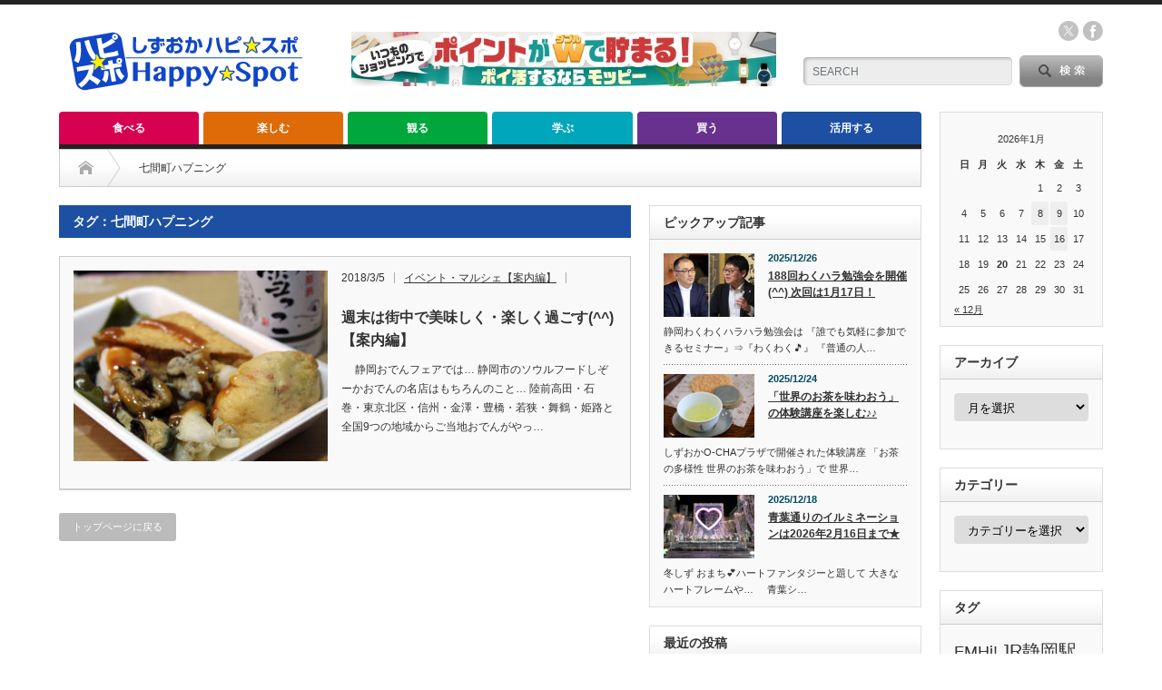

--- FILE ---
content_type: text/html; charset=UTF-8
request_url: https://shizuokahappy.com/tag/%E4%B8%83%E9%96%93%E7%94%BA%E3%83%8F%E3%83%97%E3%83%8B%E3%83%B3%E3%82%B0/
body_size: 23448
content:
<!DOCTYPE html PUBLIC "-//W3C//DTD XHTML 1.1//EN" "http://www.w3.org/TR/xhtml11/DTD/xhtml11.dtd">
<!--[if lt IE 9]><html xmlns="http://www.w3.org/1999/xhtml" xmlns:fb="http://www.facebook.com/2008/fbml" xmlns:og="http://ogp.me/ns#" class="ie"><![endif]-->
<!--[if (gt IE 9)|!(IE)]><!--><html xmlns="http://www.w3.org/1999/xhtml" xmlns:fb="http://www.facebook.com/2008/fbml" xmlns:og="http://ogp.me/ns#"><!--<![endif]-->
<head profile="http://gmpg.org/xfn/11">
<meta http-equiv="Content-Type" content="text/html; charset=UTF-8" />
<meta http-equiv="X-UA-Compatible" content="IE=edge,chrome=1" />
<meta name="viewport" content="width=device-width" />
<title>七間町ハプニング | しずおかハッピー☆スポット｜ハピスポ</title>
<meta name="description" content="美味しい・楽しい・嬉しい静岡市のお店・イベント情報が満載！" />
<meta property="og:type" content="website">
<meta property="og:url" content="https://shizuokahappy.com/tag/%E4%B8%83%E9%96%93%E7%94%BA%E3%83%8F%E3%83%97%E3%83%8B%E3%83%B3%E3%82%B0/">
<meta property="og:title" content="七間町ハプニング &#8211; しずおかハッピー☆スポット｜ハピスポ">
<meta property="og:description" content="美味しい・楽しい・嬉しい静岡市のお店・イベント情報が満載！">
<meta property="og:site_name" content="しずおかハッピー☆スポット｜ハピスポ">
<meta property="og:image" content="https://shizuokahappy.com/wp-content/themes/opinion_tcd018/img/common/no_image_blog.gif">
<meta property="og:image:secure_url" content="https://shizuokahappy.com/wp-content/themes/opinion_tcd018/img/common/no_image_blog.gif"> 
<meta property="og:image:width" content="450"> 
<meta property="og:image:height" content="300">
<meta name="twitter:card" content="summary">
<meta name="twitter:site" content="@ShizuokaHappy">
<meta name="twitter:creator" content="ShizuokaHappy">
<meta name="twitter:title" content="七間町ハプニング &#8211; しずおかハッピー☆スポット｜ハピスポ">
<meta property="twitter:description" content="美味しい・楽しい・嬉しい静岡市のお店・イベント情報が満載！">

<link rel="alternate" type="application/rss+xml" title="しずおかハッピー☆スポット｜ハピスポ RSS Feed" href="https://shizuokahappy.com/feed/" />
<link rel="alternate" type="application/atom+xml" title="しずおかハッピー☆スポット｜ハピスポ Atom Feed" href="https://shizuokahappy.com/feed/atom/" /> 
<link rel="pingback" href="https://shizuokahappy.com/xmlrpc.php" />

 
<meta name='robots' content='max-image-preview:large' />
<link rel="alternate" type="application/rss+xml" title="しずおかハッピー☆スポット｜ハピスポ &raquo; 七間町ハプニング タグのフィード" href="https://shizuokahappy.com/tag/%e4%b8%83%e9%96%93%e7%94%ba%e3%83%8f%e3%83%97%e3%83%8b%e3%83%b3%e3%82%b0/feed/" />
<style id='wp-img-auto-sizes-contain-inline-css' type='text/css'>
img:is([sizes=auto i],[sizes^="auto," i]){contain-intrinsic-size:3000px 1500px}
/*# sourceURL=wp-img-auto-sizes-contain-inline-css */
</style>
<style id='wp-emoji-styles-inline-css' type='text/css'>

	img.wp-smiley, img.emoji {
		display: inline !important;
		border: none !important;
		box-shadow: none !important;
		height: 1em !important;
		width: 1em !important;
		margin: 0 0.07em !important;
		vertical-align: -0.1em !important;
		background: none !important;
		padding: 0 !important;
	}
/*# sourceURL=wp-emoji-styles-inline-css */
</style>
<style id='wp-block-library-inline-css' type='text/css'>
:root{--wp-block-synced-color:#7a00df;--wp-block-synced-color--rgb:122,0,223;--wp-bound-block-color:var(--wp-block-synced-color);--wp-editor-canvas-background:#ddd;--wp-admin-theme-color:#007cba;--wp-admin-theme-color--rgb:0,124,186;--wp-admin-theme-color-darker-10:#006ba1;--wp-admin-theme-color-darker-10--rgb:0,107,160.5;--wp-admin-theme-color-darker-20:#005a87;--wp-admin-theme-color-darker-20--rgb:0,90,135;--wp-admin-border-width-focus:2px}@media (min-resolution:192dpi){:root{--wp-admin-border-width-focus:1.5px}}.wp-element-button{cursor:pointer}:root .has-very-light-gray-background-color{background-color:#eee}:root .has-very-dark-gray-background-color{background-color:#313131}:root .has-very-light-gray-color{color:#eee}:root .has-very-dark-gray-color{color:#313131}:root .has-vivid-green-cyan-to-vivid-cyan-blue-gradient-background{background:linear-gradient(135deg,#00d084,#0693e3)}:root .has-purple-crush-gradient-background{background:linear-gradient(135deg,#34e2e4,#4721fb 50%,#ab1dfe)}:root .has-hazy-dawn-gradient-background{background:linear-gradient(135deg,#faaca8,#dad0ec)}:root .has-subdued-olive-gradient-background{background:linear-gradient(135deg,#fafae1,#67a671)}:root .has-atomic-cream-gradient-background{background:linear-gradient(135deg,#fdd79a,#004a59)}:root .has-nightshade-gradient-background{background:linear-gradient(135deg,#330968,#31cdcf)}:root .has-midnight-gradient-background{background:linear-gradient(135deg,#020381,#2874fc)}:root{--wp--preset--font-size--normal:16px;--wp--preset--font-size--huge:42px}.has-regular-font-size{font-size:1em}.has-larger-font-size{font-size:2.625em}.has-normal-font-size{font-size:var(--wp--preset--font-size--normal)}.has-huge-font-size{font-size:var(--wp--preset--font-size--huge)}.has-text-align-center{text-align:center}.has-text-align-left{text-align:left}.has-text-align-right{text-align:right}.has-fit-text{white-space:nowrap!important}#end-resizable-editor-section{display:none}.aligncenter{clear:both}.items-justified-left{justify-content:flex-start}.items-justified-center{justify-content:center}.items-justified-right{justify-content:flex-end}.items-justified-space-between{justify-content:space-between}.screen-reader-text{border:0;clip-path:inset(50%);height:1px;margin:-1px;overflow:hidden;padding:0;position:absolute;width:1px;word-wrap:normal!important}.screen-reader-text:focus{background-color:#ddd;clip-path:none;color:#444;display:block;font-size:1em;height:auto;left:5px;line-height:normal;padding:15px 23px 14px;text-decoration:none;top:5px;width:auto;z-index:100000}html :where(.has-border-color){border-style:solid}html :where([style*=border-top-color]){border-top-style:solid}html :where([style*=border-right-color]){border-right-style:solid}html :where([style*=border-bottom-color]){border-bottom-style:solid}html :where([style*=border-left-color]){border-left-style:solid}html :where([style*=border-width]){border-style:solid}html :where([style*=border-top-width]){border-top-style:solid}html :where([style*=border-right-width]){border-right-style:solid}html :where([style*=border-bottom-width]){border-bottom-style:solid}html :where([style*=border-left-width]){border-left-style:solid}html :where(img[class*=wp-image-]){height:auto;max-width:100%}:where(figure){margin:0 0 1em}html :where(.is-position-sticky){--wp-admin--admin-bar--position-offset:var(--wp-admin--admin-bar--height,0px)}@media screen and (max-width:600px){html :where(.is-position-sticky){--wp-admin--admin-bar--position-offset:0px}}

/*# sourceURL=wp-block-library-inline-css */
</style><style id='global-styles-inline-css' type='text/css'>
:root{--wp--preset--aspect-ratio--square: 1;--wp--preset--aspect-ratio--4-3: 4/3;--wp--preset--aspect-ratio--3-4: 3/4;--wp--preset--aspect-ratio--3-2: 3/2;--wp--preset--aspect-ratio--2-3: 2/3;--wp--preset--aspect-ratio--16-9: 16/9;--wp--preset--aspect-ratio--9-16: 9/16;--wp--preset--color--black: #000000;--wp--preset--color--cyan-bluish-gray: #abb8c3;--wp--preset--color--white: #ffffff;--wp--preset--color--pale-pink: #f78da7;--wp--preset--color--vivid-red: #cf2e2e;--wp--preset--color--luminous-vivid-orange: #ff6900;--wp--preset--color--luminous-vivid-amber: #fcb900;--wp--preset--color--light-green-cyan: #7bdcb5;--wp--preset--color--vivid-green-cyan: #00d084;--wp--preset--color--pale-cyan-blue: #8ed1fc;--wp--preset--color--vivid-cyan-blue: #0693e3;--wp--preset--color--vivid-purple: #9b51e0;--wp--preset--gradient--vivid-cyan-blue-to-vivid-purple: linear-gradient(135deg,rgb(6,147,227) 0%,rgb(155,81,224) 100%);--wp--preset--gradient--light-green-cyan-to-vivid-green-cyan: linear-gradient(135deg,rgb(122,220,180) 0%,rgb(0,208,130) 100%);--wp--preset--gradient--luminous-vivid-amber-to-luminous-vivid-orange: linear-gradient(135deg,rgb(252,185,0) 0%,rgb(255,105,0) 100%);--wp--preset--gradient--luminous-vivid-orange-to-vivid-red: linear-gradient(135deg,rgb(255,105,0) 0%,rgb(207,46,46) 100%);--wp--preset--gradient--very-light-gray-to-cyan-bluish-gray: linear-gradient(135deg,rgb(238,238,238) 0%,rgb(169,184,195) 100%);--wp--preset--gradient--cool-to-warm-spectrum: linear-gradient(135deg,rgb(74,234,220) 0%,rgb(151,120,209) 20%,rgb(207,42,186) 40%,rgb(238,44,130) 60%,rgb(251,105,98) 80%,rgb(254,248,76) 100%);--wp--preset--gradient--blush-light-purple: linear-gradient(135deg,rgb(255,206,236) 0%,rgb(152,150,240) 100%);--wp--preset--gradient--blush-bordeaux: linear-gradient(135deg,rgb(254,205,165) 0%,rgb(254,45,45) 50%,rgb(107,0,62) 100%);--wp--preset--gradient--luminous-dusk: linear-gradient(135deg,rgb(255,203,112) 0%,rgb(199,81,192) 50%,rgb(65,88,208) 100%);--wp--preset--gradient--pale-ocean: linear-gradient(135deg,rgb(255,245,203) 0%,rgb(182,227,212) 50%,rgb(51,167,181) 100%);--wp--preset--gradient--electric-grass: linear-gradient(135deg,rgb(202,248,128) 0%,rgb(113,206,126) 100%);--wp--preset--gradient--midnight: linear-gradient(135deg,rgb(2,3,129) 0%,rgb(40,116,252) 100%);--wp--preset--font-size--small: 13px;--wp--preset--font-size--medium: 20px;--wp--preset--font-size--large: 36px;--wp--preset--font-size--x-large: 42px;--wp--preset--spacing--20: 0.44rem;--wp--preset--spacing--30: 0.67rem;--wp--preset--spacing--40: 1rem;--wp--preset--spacing--50: 1.5rem;--wp--preset--spacing--60: 2.25rem;--wp--preset--spacing--70: 3.38rem;--wp--preset--spacing--80: 5.06rem;--wp--preset--shadow--natural: 6px 6px 9px rgba(0, 0, 0, 0.2);--wp--preset--shadow--deep: 12px 12px 50px rgba(0, 0, 0, 0.4);--wp--preset--shadow--sharp: 6px 6px 0px rgba(0, 0, 0, 0.2);--wp--preset--shadow--outlined: 6px 6px 0px -3px rgb(255, 255, 255), 6px 6px rgb(0, 0, 0);--wp--preset--shadow--crisp: 6px 6px 0px rgb(0, 0, 0);}:where(.is-layout-flex){gap: 0.5em;}:where(.is-layout-grid){gap: 0.5em;}body .is-layout-flex{display: flex;}.is-layout-flex{flex-wrap: wrap;align-items: center;}.is-layout-flex > :is(*, div){margin: 0;}body .is-layout-grid{display: grid;}.is-layout-grid > :is(*, div){margin: 0;}:where(.wp-block-columns.is-layout-flex){gap: 2em;}:where(.wp-block-columns.is-layout-grid){gap: 2em;}:where(.wp-block-post-template.is-layout-flex){gap: 1.25em;}:where(.wp-block-post-template.is-layout-grid){gap: 1.25em;}.has-black-color{color: var(--wp--preset--color--black) !important;}.has-cyan-bluish-gray-color{color: var(--wp--preset--color--cyan-bluish-gray) !important;}.has-white-color{color: var(--wp--preset--color--white) !important;}.has-pale-pink-color{color: var(--wp--preset--color--pale-pink) !important;}.has-vivid-red-color{color: var(--wp--preset--color--vivid-red) !important;}.has-luminous-vivid-orange-color{color: var(--wp--preset--color--luminous-vivid-orange) !important;}.has-luminous-vivid-amber-color{color: var(--wp--preset--color--luminous-vivid-amber) !important;}.has-light-green-cyan-color{color: var(--wp--preset--color--light-green-cyan) !important;}.has-vivid-green-cyan-color{color: var(--wp--preset--color--vivid-green-cyan) !important;}.has-pale-cyan-blue-color{color: var(--wp--preset--color--pale-cyan-blue) !important;}.has-vivid-cyan-blue-color{color: var(--wp--preset--color--vivid-cyan-blue) !important;}.has-vivid-purple-color{color: var(--wp--preset--color--vivid-purple) !important;}.has-black-background-color{background-color: var(--wp--preset--color--black) !important;}.has-cyan-bluish-gray-background-color{background-color: var(--wp--preset--color--cyan-bluish-gray) !important;}.has-white-background-color{background-color: var(--wp--preset--color--white) !important;}.has-pale-pink-background-color{background-color: var(--wp--preset--color--pale-pink) !important;}.has-vivid-red-background-color{background-color: var(--wp--preset--color--vivid-red) !important;}.has-luminous-vivid-orange-background-color{background-color: var(--wp--preset--color--luminous-vivid-orange) !important;}.has-luminous-vivid-amber-background-color{background-color: var(--wp--preset--color--luminous-vivid-amber) !important;}.has-light-green-cyan-background-color{background-color: var(--wp--preset--color--light-green-cyan) !important;}.has-vivid-green-cyan-background-color{background-color: var(--wp--preset--color--vivid-green-cyan) !important;}.has-pale-cyan-blue-background-color{background-color: var(--wp--preset--color--pale-cyan-blue) !important;}.has-vivid-cyan-blue-background-color{background-color: var(--wp--preset--color--vivid-cyan-blue) !important;}.has-vivid-purple-background-color{background-color: var(--wp--preset--color--vivid-purple) !important;}.has-black-border-color{border-color: var(--wp--preset--color--black) !important;}.has-cyan-bluish-gray-border-color{border-color: var(--wp--preset--color--cyan-bluish-gray) !important;}.has-white-border-color{border-color: var(--wp--preset--color--white) !important;}.has-pale-pink-border-color{border-color: var(--wp--preset--color--pale-pink) !important;}.has-vivid-red-border-color{border-color: var(--wp--preset--color--vivid-red) !important;}.has-luminous-vivid-orange-border-color{border-color: var(--wp--preset--color--luminous-vivid-orange) !important;}.has-luminous-vivid-amber-border-color{border-color: var(--wp--preset--color--luminous-vivid-amber) !important;}.has-light-green-cyan-border-color{border-color: var(--wp--preset--color--light-green-cyan) !important;}.has-vivid-green-cyan-border-color{border-color: var(--wp--preset--color--vivid-green-cyan) !important;}.has-pale-cyan-blue-border-color{border-color: var(--wp--preset--color--pale-cyan-blue) !important;}.has-vivid-cyan-blue-border-color{border-color: var(--wp--preset--color--vivid-cyan-blue) !important;}.has-vivid-purple-border-color{border-color: var(--wp--preset--color--vivid-purple) !important;}.has-vivid-cyan-blue-to-vivid-purple-gradient-background{background: var(--wp--preset--gradient--vivid-cyan-blue-to-vivid-purple) !important;}.has-light-green-cyan-to-vivid-green-cyan-gradient-background{background: var(--wp--preset--gradient--light-green-cyan-to-vivid-green-cyan) !important;}.has-luminous-vivid-amber-to-luminous-vivid-orange-gradient-background{background: var(--wp--preset--gradient--luminous-vivid-amber-to-luminous-vivid-orange) !important;}.has-luminous-vivid-orange-to-vivid-red-gradient-background{background: var(--wp--preset--gradient--luminous-vivid-orange-to-vivid-red) !important;}.has-very-light-gray-to-cyan-bluish-gray-gradient-background{background: var(--wp--preset--gradient--very-light-gray-to-cyan-bluish-gray) !important;}.has-cool-to-warm-spectrum-gradient-background{background: var(--wp--preset--gradient--cool-to-warm-spectrum) !important;}.has-blush-light-purple-gradient-background{background: var(--wp--preset--gradient--blush-light-purple) !important;}.has-blush-bordeaux-gradient-background{background: var(--wp--preset--gradient--blush-bordeaux) !important;}.has-luminous-dusk-gradient-background{background: var(--wp--preset--gradient--luminous-dusk) !important;}.has-pale-ocean-gradient-background{background: var(--wp--preset--gradient--pale-ocean) !important;}.has-electric-grass-gradient-background{background: var(--wp--preset--gradient--electric-grass) !important;}.has-midnight-gradient-background{background: var(--wp--preset--gradient--midnight) !important;}.has-small-font-size{font-size: var(--wp--preset--font-size--small) !important;}.has-medium-font-size{font-size: var(--wp--preset--font-size--medium) !important;}.has-large-font-size{font-size: var(--wp--preset--font-size--large) !important;}.has-x-large-font-size{font-size: var(--wp--preset--font-size--x-large) !important;}
/*# sourceURL=global-styles-inline-css */
</style>

<style id='classic-theme-styles-inline-css' type='text/css'>
/*! This file is auto-generated */
.wp-block-button__link{color:#fff;background-color:#32373c;border-radius:9999px;box-shadow:none;text-decoration:none;padding:calc(.667em + 2px) calc(1.333em + 2px);font-size:1.125em}.wp-block-file__button{background:#32373c;color:#fff;text-decoration:none}
/*# sourceURL=/wp-includes/css/classic-themes.min.css */
</style>
<link rel='stylesheet' id='contact-form-7-css' href='https://shizuokahappy.com/wp-content/plugins/contact-form-7/includes/css/styles.css?ver=6.1.4' type='text/css' media='all' />
<link rel='stylesheet' id='tcd-maps-css' href='https://shizuokahappy.com/wp-content/plugins/tcd-google-maps/admin.css?ver=6.9' type='text/css' media='all' />
<script type="text/javascript" src="https://shizuokahappy.com/wp-includes/js/jquery/jquery.min.js?ver=3.7.1" id="jquery-core-js"></script>
<script type="text/javascript" src="https://shizuokahappy.com/wp-includes/js/jquery/jquery-migrate.min.js?ver=3.4.1" id="jquery-migrate-js"></script>
<link rel="https://api.w.org/" href="https://shizuokahappy.com/wp-json/" /><link rel="alternate" title="JSON" type="application/json" href="https://shizuokahappy.com/wp-json/wp/v2/tags/322" /><!-- Favicon Rotator -->
<link rel="shortcut icon" href="https://shizuokahappy.com/wp-content/uploads/2017/05/favicon-1.ico" />
<!-- End Favicon Rotator -->
<style>.simplemap img{max-width:none !important;padding:0 !important;margin:0 !important;}.staticmap,.staticmap img{max-width:100% !important;height:auto !important;}.simplemap .simplemap-content{display:none;}</style>
<script>var google_map_api_key = "AIzaSyBhdsipjhcsLsdhGTCZRkd8X20rY0ULPTk";</script>
<link rel="stylesheet" href="https://shizuokahappy.com/wp-content/themes/opinion_tcd018/style.css?ver=4.11.3" type="text/css" />
<link rel="stylesheet" href="https://shizuokahappy.com/wp-content/themes/opinion_tcd018/comment-style.css?ver=4.11.3" type="text/css" />

<link rel="stylesheet" media="screen and (min-width:769px)" href="https://shizuokahappy.com/wp-content/themes/opinion_tcd018/style_pc.css?ver=4.11.3" type="text/css" />
<link rel="stylesheet" media="screen and (max-width:768px)" href="https://shizuokahappy.com/wp-content/themes/opinion_tcd018/style_sp.css?ver=4.11.3" type="text/css" />
<link rel="stylesheet" media="screen and (max-width:768px)" href="https://shizuokahappy.com/wp-content/themes/opinion_tcd018/footer-bar/footer-bar.css?ver=?ver=4.11.3">

<link rel="stylesheet" href="https://shizuokahappy.com/wp-content/themes/opinion_tcd018/japanese.css?ver=4.11.3" type="text/css" />

<script type="text/javascript" src="https://shizuokahappy.com/wp-content/themes/opinion_tcd018/js/jscript.js?ver=4.11.3"></script>
<script type="text/javascript" src="https://shizuokahappy.com/wp-content/themes/opinion_tcd018/js/scroll.js?ver=4.11.3"></script>
<script type="text/javascript" src="https://shizuokahappy.com/wp-content/themes/opinion_tcd018/js/comment.js?ver=4.11.3"></script>
<script type="text/javascript" src="https://shizuokahappy.com/wp-content/themes/opinion_tcd018/js/rollover.js?ver=4.11.3"></script>
<!--[if lt IE 9]>
<link id="stylesheet" rel="stylesheet" href="https://shizuokahappy.com/wp-content/themes/opinion_tcd018/style_pc.css?ver=4.11.3" type="text/css" />
<script type="text/javascript" src="https://shizuokahappy.com/wp-content/themes/opinion_tcd018/js/ie.js?ver=4.11.3"></script>
<link rel="stylesheet" href="https://shizuokahappy.com/wp-content/themes/opinion_tcd018/ie.css" type="text/css" />
<![endif]-->

<!--[if IE 7]>
<link rel="stylesheet" href="https://shizuokahappy.com/wp-content/themes/opinion_tcd018/ie7.css" type="text/css" />
<![endif]-->


<style type="text/css">

body { font-size:16px; }

a:hover, #index_featured_post .post2 h4.title a:hover, #index_featured_post a, #logo a:hover, #footer_logo_text a:hover
 { color:#1D50A2; }

.pc #global_menu li a, .archive_headline, .page_navi a:hover:hover, #single_title h2, #submit_comment:hover, #author_link:hover, #previous_next_post a:hover, #news_title h2,
 .profile_author_link:hover, #return_top, .author_social_link li.author_link a
 { background-color:#1D50A2; }

#comment_textarea textarea:focus, #guest_info input:focus
 { border-color:#1D50A2; }

#index_featured_post .post2 h4.title a:hover, #index_featured_post a:hover
 { color:#7EA0D4; }

.pc #global_menu li a:hover, #return_top:hover, .author_social_link li.author_link a:hover
 { background-color:#7EA0D4; }

.pc #global_menu ul li.menu-category-34 a { background:#DE6A08; } .pc #global_menu ul li.menu-category-34 a:hover { background:#EBA769; } .flex-control-nav p span.category-link-34 { color:#DE6A08; } #index-category-post-34 .headline1 { border-left:5px solid #DE6A08; } #index-category-post-34 a:hover { color:#DE6A08; } .category-34 a:hover { color:#DE6A08; } .category-34 .archive_headline { background:#DE6A08; } .category-34 #post_list a:hover { color:#DE6A08; } .category-34 .post a { color:#DE6A08; } .category-34 .post a:hover { color:#EBA769; } .category-34 .page_navi a:hover { color:#fff; background:#DE6A08; } .category-34 #guest_info input:focus { border:1px solid #DE6A08; } .category-34 #comment_textarea textarea:focus { border:1px solid #DE6A08; } .category-34 #submit_comment:hover { background:#DE6A08; } .category-34 #previous_next_post a:hover { background-color:#DE6A08; } .category-34 #single_author_link:hover { background-color:#DE6A08; } .category-34 #single_author_post li li a:hover { color:#DE6A08; } .category-34 #post_pagination a:hover { background-color:#DE6A08; } .category-34 #single_title h2 { background:#DE6A08; } .category-34 .author_social_link li.author_link a { background-color:#DE6A08; } .category-34 .author_social_link li.author_link a:hover { background-color:#EBA769; } .pc #global_menu ul li.menu-category-20 a { background:#D70051; } .pc #global_menu ul li.menu-category-20 a:hover { background:#E5838C; } .flex-control-nav p span.category-link-20 { color:#D70051; } #index-category-post-20 .headline1 { border-left:5px solid #D70051; } #index-category-post-20 a:hover { color:#D70051; } .category-20 a:hover { color:#D70051; } .category-20 .archive_headline { background:#D70051; } .category-20 #post_list a:hover { color:#D70051; } .category-20 .post a { color:#D70051; } .category-20 .post a:hover { color:#E5838C; } .category-20 .page_navi a:hover { color:#fff; background:#D70051; } .category-20 #guest_info input:focus { border:1px solid #D70051; } .category-20 #comment_textarea textarea:focus { border:1px solid #D70051; } .category-20 #submit_comment:hover { background:#D70051; } .category-20 #previous_next_post a:hover { background-color:#D70051; } .category-20 #single_author_link:hover { background-color:#D70051; } .category-20 #single_author_post li li a:hover { color:#D70051; } .category-20 #post_pagination a:hover { background-color:#D70051; } .category-20 #single_title h2 { background:#D70051; } .category-20 .author_social_link li.author_link a { background-color:#D70051; } .category-20 .author_social_link li.author_link a:hover { background-color:#E5838C; } .pc #global_menu ul li.menu-category-12 a { background:#D70051; } .pc #global_menu ul li.menu-category-12 a:hover { background:#E5838C; } .flex-control-nav p span.category-link-12 { color:#D70051; } #index-category-post-12 .headline1 { border-left:5px solid #D70051; } #index-category-post-12 a:hover { color:#D70051; } .category-12 a:hover { color:#D70051; } .category-12 .archive_headline { background:#D70051; } .category-12 #post_list a:hover { color:#D70051; } .category-12 .post a { color:#D70051; } .category-12 .post a:hover { color:#E5838C; } .category-12 .page_navi a:hover { color:#fff; background:#D70051; } .category-12 #guest_info input:focus { border:1px solid #D70051; } .category-12 #comment_textarea textarea:focus { border:1px solid #D70051; } .category-12 #submit_comment:hover { background:#D70051; } .category-12 #previous_next_post a:hover { background-color:#D70051; } .category-12 #single_author_link:hover { background-color:#D70051; } .category-12 #single_author_post li li a:hover { color:#D70051; } .category-12 #post_pagination a:hover { background-color:#D70051; } .category-12 #single_title h2 { background:#D70051; } .category-12 .author_social_link li.author_link a { background-color:#D70051; } .category-12 .author_social_link li.author_link a:hover { background-color:#E5838C; } .pc #global_menu ul li.menu-category-22 a { background:#DE6A08; } .pc #global_menu ul li.menu-category-22 a:hover { background:#EBA769; } .flex-control-nav p span.category-link-22 { color:#DE6A08; } #index-category-post-22 .headline1 { border-left:5px solid #DE6A08; } #index-category-post-22 a:hover { color:#DE6A08; } .category-22 a:hover { color:#DE6A08; } .category-22 .archive_headline { background:#DE6A08; } .category-22 #post_list a:hover { color:#DE6A08; } .category-22 .post a { color:#DE6A08; } .category-22 .post a:hover { color:#EBA769; } .category-22 .page_navi a:hover { color:#fff; background:#DE6A08; } .category-22 #guest_info input:focus { border:1px solid #DE6A08; } .category-22 #comment_textarea textarea:focus { border:1px solid #DE6A08; } .category-22 #submit_comment:hover { background:#DE6A08; } .category-22 #previous_next_post a:hover { background-color:#DE6A08; } .category-22 #single_author_link:hover { background-color:#DE6A08; } .category-22 #single_author_post li li a:hover { color:#DE6A08; } .category-22 #post_pagination a:hover { background-color:#DE6A08; } .category-22 #single_title h2 { background:#DE6A08; } .category-22 .author_social_link li.author_link a { background-color:#DE6A08; } .category-22 .author_social_link li.author_link a:hover { background-color:#EBA769; } .pc #global_menu ul li.menu-category-7 a { background:#DE6A08; } .pc #global_menu ul li.menu-category-7 a:hover { background:#EBA769; } .flex-control-nav p span.category-link-7 { color:#DE6A08; } #index-category-post-7 .headline1 { border-left:5px solid #DE6A08; } #index-category-post-7 a:hover { color:#DE6A08; } .category-7 a:hover { color:#DE6A08; } .category-7 .archive_headline { background:#DE6A08; } .category-7 #post_list a:hover { color:#DE6A08; } .category-7 .post a { color:#DE6A08; } .category-7 .post a:hover { color:#EBA769; } .category-7 .page_navi a:hover { color:#fff; background:#DE6A08; } .category-7 #guest_info input:focus { border:1px solid #DE6A08; } .category-7 #comment_textarea textarea:focus { border:1px solid #DE6A08; } .category-7 #submit_comment:hover { background:#DE6A08; } .category-7 #previous_next_post a:hover { background-color:#DE6A08; } .category-7 #single_author_link:hover { background-color:#DE6A08; } .category-7 #single_author_post li li a:hover { color:#DE6A08; } .category-7 #post_pagination a:hover { background-color:#DE6A08; } .category-7 #single_title h2 { background:#DE6A08; } .category-7 .author_social_link li.author_link a { background-color:#DE6A08; } .category-7 .author_social_link li.author_link a:hover { background-color:#EBA769; } .pc #global_menu ul li.menu-category-50 a { background:#69318E; } .pc #global_menu ul li.menu-category-50 a:hover { background:#A17FB8; } .flex-control-nav p span.category-link-50 { color:#69318E; } #index-category-post-50 .headline1 { border-left:5px solid #69318E; } #index-category-post-50 a:hover { color:#69318E; } .category-50 a:hover { color:#69318E; } .category-50 .archive_headline { background:#69318E; } .category-50 #post_list a:hover { color:#69318E; } .category-50 .post a { color:#69318E; } .category-50 .post a:hover { color:#A17FB8; } .category-50 .page_navi a:hover { color:#fff; background:#69318E; } .category-50 #guest_info input:focus { border:1px solid #69318E; } .category-50 #comment_textarea textarea:focus { border:1px solid #69318E; } .category-50 #submit_comment:hover { background:#69318E; } .category-50 #previous_next_post a:hover { background-color:#69318E; } .category-50 #single_author_link:hover { background-color:#69318E; } .category-50 #single_author_post li li a:hover { color:#69318E; } .category-50 #post_pagination a:hover { background-color:#69318E; } .category-50 #single_title h2 { background:#69318E; } .category-50 .author_social_link li.author_link a { background-color:#69318E; } .category-50 .author_social_link li.author_link a:hover { background-color:#A17FB8; } .pc #global_menu ul li.menu-category-33 a { background:#D70051; } .pc #global_menu ul li.menu-category-33 a:hover { background:#E5838C; } .flex-control-nav p span.category-link-33 { color:#D70051; } #index-category-post-33 .headline1 { border-left:5px solid #D70051; } #index-category-post-33 a:hover { color:#D70051; } .category-33 a:hover { color:#D70051; } .category-33 .archive_headline { background:#D70051; } .category-33 #post_list a:hover { color:#D70051; } .category-33 .post a { color:#D70051; } .category-33 .post a:hover { color:#E5838C; } .category-33 .page_navi a:hover { color:#fff; background:#D70051; } .category-33 #guest_info input:focus { border:1px solid #D70051; } .category-33 #comment_textarea textarea:focus { border:1px solid #D70051; } .category-33 #submit_comment:hover { background:#D70051; } .category-33 #previous_next_post a:hover { background-color:#D70051; } .category-33 #single_author_link:hover { background-color:#D70051; } .category-33 #single_author_post li li a:hover { color:#D70051; } .category-33 #post_pagination a:hover { background-color:#D70051; } .category-33 #single_title h2 { background:#D70051; } .category-33 .author_social_link li.author_link a { background-color:#D70051; } .category-33 .author_social_link li.author_link a:hover { background-color:#E5838C; } .pc #global_menu ul li.menu-category-24 a { background:#69318E; } .pc #global_menu ul li.menu-category-24 a:hover { background:#A17FB8; } .flex-control-nav p span.category-link-24 { color:#69318E; } #index-category-post-24 .headline1 { border-left:5px solid #69318E; } #index-category-post-24 a:hover { color:#69318E; } .category-24 a:hover { color:#69318E; } .category-24 .archive_headline { background:#69318E; } .category-24 #post_list a:hover { color:#69318E; } .category-24 .post a { color:#69318E; } .category-24 .post a:hover { color:#A17FB8; } .category-24 .page_navi a:hover { color:#fff; background:#69318E; } .category-24 #guest_info input:focus { border:1px solid #69318E; } .category-24 #comment_textarea textarea:focus { border:1px solid #69318E; } .category-24 #submit_comment:hover { background:#69318E; } .category-24 #previous_next_post a:hover { background-color:#69318E; } .category-24 #single_author_link:hover { background-color:#69318E; } .category-24 #single_author_post li li a:hover { color:#69318E; } .category-24 #post_pagination a:hover { background-color:#69318E; } .category-24 #single_title h2 { background:#69318E; } .category-24 .author_social_link li.author_link a { background-color:#69318E; } .category-24 .author_social_link li.author_link a:hover { background-color:#A17FB8; } .pc #global_menu ul li.menu-category-4 a { background:#D70051; } .pc #global_menu ul li.menu-category-4 a:hover { background:#E5838C; } .flex-control-nav p span.category-link-4 { color:#D70051; } #index-category-post-4 .headline1 { border-left:5px solid #D70051; } #index-category-post-4 a:hover { color:#D70051; } .category-4 a:hover { color:#D70051; } .category-4 .archive_headline { background:#D70051; } .category-4 #post_list a:hover { color:#D70051; } .category-4 .post a { color:#D70051; } .category-4 .post a:hover { color:#E5838C; } .category-4 .page_navi a:hover { color:#fff; background:#D70051; } .category-4 #guest_info input:focus { border:1px solid #D70051; } .category-4 #comment_textarea textarea:focus { border:1px solid #D70051; } .category-4 #submit_comment:hover { background:#D70051; } .category-4 #previous_next_post a:hover { background-color:#D70051; } .category-4 #single_author_link:hover { background-color:#D70051; } .category-4 #single_author_post li li a:hover { color:#D70051; } .category-4 #post_pagination a:hover { background-color:#D70051; } .category-4 #single_title h2 { background:#D70051; } .category-4 .author_social_link li.author_link a { background-color:#D70051; } .category-4 .author_social_link li.author_link a:hover { background-color:#E5838C; } .pc #global_menu ul li.menu-category-15 a { background:#D70051; } .pc #global_menu ul li.menu-category-15 a:hover { background:#E5838C; } .flex-control-nav p span.category-link-15 { color:#D70051; } #index-category-post-15 .headline1 { border-left:5px solid #D70051; } #index-category-post-15 a:hover { color:#D70051; } .category-15 a:hover { color:#D70051; } .category-15 .archive_headline { background:#D70051; } .category-15 #post_list a:hover { color:#D70051; } .category-15 .post a { color:#D70051; } .category-15 .post a:hover { color:#E5838C; } .category-15 .page_navi a:hover { color:#fff; background:#D70051; } .category-15 #guest_info input:focus { border:1px solid #D70051; } .category-15 #comment_textarea textarea:focus { border:1px solid #D70051; } .category-15 #submit_comment:hover { background:#D70051; } .category-15 #previous_next_post a:hover { background-color:#D70051; } .category-15 #single_author_link:hover { background-color:#D70051; } .category-15 #single_author_post li li a:hover { color:#D70051; } .category-15 #post_pagination a:hover { background-color:#D70051; } .category-15 #single_title h2 { background:#D70051; } .category-15 .author_social_link li.author_link a { background-color:#D70051; } .category-15 .author_social_link li.author_link a:hover { background-color:#E5838C; } .pc #global_menu ul li.menu-category-16 a { background:#00A6BA; } .pc #global_menu ul li.menu-category-16 a:hover { background:#75C8D5; } .flex-control-nav p span.category-link-16 { color:#00A6BA; } #index-category-post-16 .headline1 { border-left:5px solid #00A6BA; } #index-category-post-16 a:hover { color:#00A6BA; } .category-16 a:hover { color:#00A6BA; } .category-16 .archive_headline { background:#00A6BA; } .category-16 #post_list a:hover { color:#00A6BA; } .category-16 .post a { color:#00A6BA; } .category-16 .post a:hover { color:#75C8D5; } .category-16 .page_navi a:hover { color:#fff; background:#00A6BA; } .category-16 #guest_info input:focus { border:1px solid #00A6BA; } .category-16 #comment_textarea textarea:focus { border:1px solid #00A6BA; } .category-16 #submit_comment:hover { background:#00A6BA; } .category-16 #previous_next_post a:hover { background-color:#00A6BA; } .category-16 #single_author_link:hover { background-color:#00A6BA; } .category-16 #single_author_post li li a:hover { color:#00A6BA; } .category-16 #post_pagination a:hover { background-color:#00A6BA; } .category-16 #single_title h2 { background:#00A6BA; } .category-16 .author_social_link li.author_link a { background-color:#00A6BA; } .category-16 .author_social_link li.author_link a:hover { background-color:#75C8D5; } .pc #global_menu ul li.menu-category-26 a { background:#DE6A08; } .pc #global_menu ul li.menu-category-26 a:hover { background:#EBA769; } .flex-control-nav p span.category-link-26 { color:#DE6A08; } #index-category-post-26 .headline1 { border-left:5px solid #DE6A08; } #index-category-post-26 a:hover { color:#DE6A08; } .category-26 a:hover { color:#DE6A08; } .category-26 .archive_headline { background:#DE6A08; } .category-26 #post_list a:hover { color:#DE6A08; } .category-26 .post a { color:#DE6A08; } .category-26 .post a:hover { color:#EBA769; } .category-26 .page_navi a:hover { color:#fff; background:#DE6A08; } .category-26 #guest_info input:focus { border:1px solid #DE6A08; } .category-26 #comment_textarea textarea:focus { border:1px solid #DE6A08; } .category-26 #submit_comment:hover { background:#DE6A08; } .category-26 #previous_next_post a:hover { background-color:#DE6A08; } .category-26 #single_author_link:hover { background-color:#DE6A08; } .category-26 #single_author_post li li a:hover { color:#DE6A08; } .category-26 #post_pagination a:hover { background-color:#DE6A08; } .category-26 #single_title h2 { background:#DE6A08; } .category-26 .author_social_link li.author_link a { background-color:#DE6A08; } .category-26 .author_social_link li.author_link a:hover { background-color:#EBA769; } .pc #global_menu ul li.menu-category-14 a { background:#00A6BA; } .pc #global_menu ul li.menu-category-14 a:hover { background:#75C8D5; } .flex-control-nav p span.category-link-14 { color:#00A6BA; } #index-category-post-14 .headline1 { border-left:5px solid #00A6BA; } #index-category-post-14 a:hover { color:#00A6BA; } .category-14 a:hover { color:#00A6BA; } .category-14 .archive_headline { background:#00A6BA; } .category-14 #post_list a:hover { color:#00A6BA; } .category-14 .post a { color:#00A6BA; } .category-14 .post a:hover { color:#75C8D5; } .category-14 .page_navi a:hover { color:#fff; background:#00A6BA; } .category-14 #guest_info input:focus { border:1px solid #00A6BA; } .category-14 #comment_textarea textarea:focus { border:1px solid #00A6BA; } .category-14 #submit_comment:hover { background:#00A6BA; } .category-14 #previous_next_post a:hover { background-color:#00A6BA; } .category-14 #single_author_link:hover { background-color:#00A6BA; } .category-14 #single_author_post li li a:hover { color:#00A6BA; } .category-14 #post_pagination a:hover { background-color:#00A6BA; } .category-14 #single_title h2 { background:#00A6BA; } .category-14 .author_social_link li.author_link a { background-color:#00A6BA; } .category-14 .author_social_link li.author_link a:hover { background-color:#75C8D5; } .pc #global_menu ul li.menu-category-23 a { background:#D70051; } .pc #global_menu ul li.menu-category-23 a:hover { background:#E5838C; } .flex-control-nav p span.category-link-23 { color:#D70051; } #index-category-post-23 .headline1 { border-left:5px solid #D70051; } #index-category-post-23 a:hover { color:#D70051; } .category-23 a:hover { color:#D70051; } .category-23 .archive_headline { background:#D70051; } .category-23 #post_list a:hover { color:#D70051; } .category-23 .post a { color:#D70051; } .category-23 .post a:hover { color:#E5838C; } .category-23 .page_navi a:hover { color:#fff; background:#D70051; } .category-23 #guest_info input:focus { border:1px solid #D70051; } .category-23 #comment_textarea textarea:focus { border:1px solid #D70051; } .category-23 #submit_comment:hover { background:#D70051; } .category-23 #previous_next_post a:hover { background-color:#D70051; } .category-23 #single_author_link:hover { background-color:#D70051; } .category-23 #single_author_post li li a:hover { color:#D70051; } .category-23 #post_pagination a:hover { background-color:#D70051; } .category-23 #single_title h2 { background:#D70051; } .category-23 .author_social_link li.author_link a { background-color:#D70051; } .category-23 .author_social_link li.author_link a:hover { background-color:#E5838C; } .pc #global_menu ul li.menu-category-570 a { background:#D70051; } .pc #global_menu ul li.menu-category-570 a:hover { background:#E5838C; } .flex-control-nav p span.category-link-570 { color:#D70051; } #index-category-post-570 .headline1 { border-left:5px solid #D70051; } #index-category-post-570 a:hover { color:#D70051; } .category-570 a:hover { color:#D70051; } .category-570 .archive_headline { background:#D70051; } .category-570 #post_list a:hover { color:#D70051; } .category-570 .post a { color:#D70051; } .category-570 .post a:hover { color:#E5838C; } .category-570 .page_navi a:hover { color:#fff; background:#D70051; } .category-570 #guest_info input:focus { border:1px solid #D70051; } .category-570 #comment_textarea textarea:focus { border:1px solid #D70051; } .category-570 #submit_comment:hover { background:#D70051; } .category-570 #previous_next_post a:hover { background-color:#D70051; } .category-570 #single_author_link:hover { background-color:#D70051; } .category-570 #single_author_post li li a:hover { color:#D70051; } .category-570 #post_pagination a:hover { background-color:#D70051; } .category-570 #single_title h2 { background:#D70051; } .category-570 .author_social_link li.author_link a { background-color:#D70051; } .category-570 .author_social_link li.author_link a:hover { background-color:#E5838C; } .pc #global_menu ul li.menu-category-29 a { background:#D70051; } .pc #global_menu ul li.menu-category-29 a:hover { background:#E5838C; } .flex-control-nav p span.category-link-29 { color:#D70051; } #index-category-post-29 .headline1 { border-left:5px solid #D70051; } #index-category-post-29 a:hover { color:#D70051; } .category-29 a:hover { color:#D70051; } .category-29 .archive_headline { background:#D70051; } .category-29 #post_list a:hover { color:#D70051; } .category-29 .post a { color:#D70051; } .category-29 .post a:hover { color:#E5838C; } .category-29 .page_navi a:hover { color:#fff; background:#D70051; } .category-29 #guest_info input:focus { border:1px solid #D70051; } .category-29 #comment_textarea textarea:focus { border:1px solid #D70051; } .category-29 #submit_comment:hover { background:#D70051; } .category-29 #previous_next_post a:hover { background-color:#D70051; } .category-29 #single_author_link:hover { background-color:#D70051; } .category-29 #single_author_post li li a:hover { color:#D70051; } .category-29 #post_pagination a:hover { background-color:#D70051; } .category-29 #single_title h2 { background:#D70051; } .category-29 .author_social_link li.author_link a { background-color:#D70051; } .category-29 .author_social_link li.author_link a:hover { background-color:#E5838C; } .pc #global_menu ul li.menu-category-9 a { background:#D70051; } .pc #global_menu ul li.menu-category-9 a:hover { background:#E5838C; } .flex-control-nav p span.category-link-9 { color:#D70051; } #index-category-post-9 .headline1 { border-left:5px solid #D70051; } #index-category-post-9 a:hover { color:#D70051; } .category-9 a:hover { color:#D70051; } .category-9 .archive_headline { background:#D70051; } .category-9 #post_list a:hover { color:#D70051; } .category-9 .post a { color:#D70051; } .category-9 .post a:hover { color:#E5838C; } .category-9 .page_navi a:hover { color:#fff; background:#D70051; } .category-9 #guest_info input:focus { border:1px solid #D70051; } .category-9 #comment_textarea textarea:focus { border:1px solid #D70051; } .category-9 #submit_comment:hover { background:#D70051; } .category-9 #previous_next_post a:hover { background-color:#D70051; } .category-9 #single_author_link:hover { background-color:#D70051; } .category-9 #single_author_post li li a:hover { color:#D70051; } .category-9 #post_pagination a:hover { background-color:#D70051; } .category-9 #single_title h2 { background:#D70051; } .category-9 .author_social_link li.author_link a { background-color:#D70051; } .category-9 .author_social_link li.author_link a:hover { background-color:#E5838C; } .pc #global_menu ul li.menu-category-55 a { background:#69318E; } .pc #global_menu ul li.menu-category-55 a:hover { background:#A17FB8; } .flex-control-nav p span.category-link-55 { color:#69318E; } #index-category-post-55 .headline1 { border-left:5px solid #69318E; } #index-category-post-55 a:hover { color:#69318E; } .category-55 a:hover { color:#69318E; } .category-55 .archive_headline { background:#69318E; } .category-55 #post_list a:hover { color:#69318E; } .category-55 .post a { color:#69318E; } .category-55 .post a:hover { color:#A17FB8; } .category-55 .page_navi a:hover { color:#fff; background:#69318E; } .category-55 #guest_info input:focus { border:1px solid #69318E; } .category-55 #comment_textarea textarea:focus { border:1px solid #69318E; } .category-55 #submit_comment:hover { background:#69318E; } .category-55 #previous_next_post a:hover { background-color:#69318E; } .category-55 #single_author_link:hover { background-color:#69318E; } .category-55 #single_author_post li li a:hover { color:#69318E; } .category-55 #post_pagination a:hover { background-color:#69318E; } .category-55 #single_title h2 { background:#69318E; } .category-55 .author_social_link li.author_link a { background-color:#69318E; } .category-55 .author_social_link li.author_link a:hover { background-color:#A17FB8; } .pc #global_menu ul li.menu-category-36 a { background:#D70051; } .pc #global_menu ul li.menu-category-36 a:hover { background:#E5838C; } .flex-control-nav p span.category-link-36 { color:#D70051; } #index-category-post-36 .headline1 { border-left:5px solid #D70051; } #index-category-post-36 a:hover { color:#D70051; } .category-36 a:hover { color:#D70051; } .category-36 .archive_headline { background:#D70051; } .category-36 #post_list a:hover { color:#D70051; } .category-36 .post a { color:#D70051; } .category-36 .post a:hover { color:#E5838C; } .category-36 .page_navi a:hover { color:#fff; background:#D70051; } .category-36 #guest_info input:focus { border:1px solid #D70051; } .category-36 #comment_textarea textarea:focus { border:1px solid #D70051; } .category-36 #submit_comment:hover { background:#D70051; } .category-36 #previous_next_post a:hover { background-color:#D70051; } .category-36 #single_author_link:hover { background-color:#D70051; } .category-36 #single_author_post li li a:hover { color:#D70051; } .category-36 #post_pagination a:hover { background-color:#D70051; } .category-36 #single_title h2 { background:#D70051; } .category-36 .author_social_link li.author_link a { background-color:#D70051; } .category-36 .author_social_link li.author_link a:hover { background-color:#E5838C; } .pc #global_menu ul li.menu-category-27 a { background:#D70051; } .pc #global_menu ul li.menu-category-27 a:hover { background:#E5838C; } .flex-control-nav p span.category-link-27 { color:#D70051; } #index-category-post-27 .headline1 { border-left:5px solid #D70051; } #index-category-post-27 a:hover { color:#D70051; } .category-27 a:hover { color:#D70051; } .category-27 .archive_headline { background:#D70051; } .category-27 #post_list a:hover { color:#D70051; } .category-27 .post a { color:#D70051; } .category-27 .post a:hover { color:#E5838C; } .category-27 .page_navi a:hover { color:#fff; background:#D70051; } .category-27 #guest_info input:focus { border:1px solid #D70051; } .category-27 #comment_textarea textarea:focus { border:1px solid #D70051; } .category-27 #submit_comment:hover { background:#D70051; } .category-27 #previous_next_post a:hover { background-color:#D70051; } .category-27 #single_author_link:hover { background-color:#D70051; } .category-27 #single_author_post li li a:hover { color:#D70051; } .category-27 #post_pagination a:hover { background-color:#D70051; } .category-27 #single_title h2 { background:#D70051; } .category-27 .author_social_link li.author_link a { background-color:#D70051; } .category-27 .author_social_link li.author_link a:hover { background-color:#E5838C; } .pc #global_menu ul li.menu-category-21 a { background:#DE6A08; } .pc #global_menu ul li.menu-category-21 a:hover { background:#EBA769; } .flex-control-nav p span.category-link-21 { color:#DE6A08; } #index-category-post-21 .headline1 { border-left:5px solid #DE6A08; } #index-category-post-21 a:hover { color:#DE6A08; } .category-21 a:hover { color:#DE6A08; } .category-21 .archive_headline { background:#DE6A08; } .category-21 #post_list a:hover { color:#DE6A08; } .category-21 .post a { color:#DE6A08; } .category-21 .post a:hover { color:#EBA769; } .category-21 .page_navi a:hover { color:#fff; background:#DE6A08; } .category-21 #guest_info input:focus { border:1px solid #DE6A08; } .category-21 #comment_textarea textarea:focus { border:1px solid #DE6A08; } .category-21 #submit_comment:hover { background:#DE6A08; } .category-21 #previous_next_post a:hover { background-color:#DE6A08; } .category-21 #single_author_link:hover { background-color:#DE6A08; } .category-21 #single_author_post li li a:hover { color:#DE6A08; } .category-21 #post_pagination a:hover { background-color:#DE6A08; } .category-21 #single_title h2 { background:#DE6A08; } .category-21 .author_social_link li.author_link a { background-color:#DE6A08; } .category-21 .author_social_link li.author_link a:hover { background-color:#EBA769; } .pc #global_menu ul li.menu-category-66 a { background:#DE6A08; } .pc #global_menu ul li.menu-category-66 a:hover { background:#EBA769; } .flex-control-nav p span.category-link-66 { color:#DE6A08; } #index-category-post-66 .headline1 { border-left:5px solid #DE6A08; } #index-category-post-66 a:hover { color:#DE6A08; } .category-66 a:hover { color:#DE6A08; } .category-66 .archive_headline { background:#DE6A08; } .category-66 #post_list a:hover { color:#DE6A08; } .category-66 .post a { color:#DE6A08; } .category-66 .post a:hover { color:#EBA769; } .category-66 .page_navi a:hover { color:#fff; background:#DE6A08; } .category-66 #guest_info input:focus { border:1px solid #DE6A08; } .category-66 #comment_textarea textarea:focus { border:1px solid #DE6A08; } .category-66 #submit_comment:hover { background:#DE6A08; } .category-66 #previous_next_post a:hover { background-color:#DE6A08; } .category-66 #single_author_link:hover { background-color:#DE6A08; } .category-66 #single_author_post li li a:hover { color:#DE6A08; } .category-66 #post_pagination a:hover { background-color:#DE6A08; } .category-66 #single_title h2 { background:#DE6A08; } .category-66 .author_social_link li.author_link a { background-color:#DE6A08; } .category-66 .author_social_link li.author_link a:hover { background-color:#EBA769; } .pc #global_menu ul li.menu-category-634 a { background:#00A6BA; } .pc #global_menu ul li.menu-category-634 a:hover { background:#75C8D5; } .flex-control-nav p span.category-link-634 { color:#00A6BA; } #index-category-post-634 .headline1 { border-left:5px solid #00A6BA; } #index-category-post-634 a:hover { color:#00A6BA; } .category-634 a:hover { color:#00A6BA; } .category-634 .archive_headline { background:#00A6BA; } .category-634 #post_list a:hover { color:#00A6BA; } .category-634 .post a { color:#00A6BA; } .category-634 .post a:hover { color:#75C8D5; } .category-634 .page_navi a:hover { color:#fff; background:#00A6BA; } .category-634 #guest_info input:focus { border:1px solid #00A6BA; } .category-634 #comment_textarea textarea:focus { border:1px solid #00A6BA; } .category-634 #submit_comment:hover { background:#00A6BA; } .category-634 #previous_next_post a:hover { background-color:#00A6BA; } .category-634 #single_author_link:hover { background-color:#00A6BA; } .category-634 #single_author_post li li a:hover { color:#00A6BA; } .category-634 #post_pagination a:hover { background-color:#00A6BA; } .category-634 #single_title h2 { background:#00A6BA; } .category-634 .author_social_link li.author_link a { background-color:#00A6BA; } .category-634 .author_social_link li.author_link a:hover { background-color:#75C8D5; } .pc #global_menu ul li.menu-category-54 a { background:#00A6BA; } .pc #global_menu ul li.menu-category-54 a:hover { background:#75C8D5; } .flex-control-nav p span.category-link-54 { color:#00A6BA; } #index-category-post-54 .headline1 { border-left:5px solid #00A6BA; } #index-category-post-54 a:hover { color:#00A6BA; } .category-54 a:hover { color:#00A6BA; } .category-54 .archive_headline { background:#00A6BA; } .category-54 #post_list a:hover { color:#00A6BA; } .category-54 .post a { color:#00A6BA; } .category-54 .post a:hover { color:#75C8D5; } .category-54 .page_navi a:hover { color:#fff; background:#00A6BA; } .category-54 #guest_info input:focus { border:1px solid #00A6BA; } .category-54 #comment_textarea textarea:focus { border:1px solid #00A6BA; } .category-54 #submit_comment:hover { background:#00A6BA; } .category-54 #previous_next_post a:hover { background-color:#00A6BA; } .category-54 #single_author_link:hover { background-color:#00A6BA; } .category-54 #single_author_post li li a:hover { color:#00A6BA; } .category-54 #post_pagination a:hover { background-color:#00A6BA; } .category-54 #single_title h2 { background:#00A6BA; } .category-54 .author_social_link li.author_link a { background-color:#00A6BA; } .category-54 .author_social_link li.author_link a:hover { background-color:#75C8D5; } .pc #global_menu ul li.menu-category-17 a { background:#D70051; } .pc #global_menu ul li.menu-category-17 a:hover { background:#E5838C; } .flex-control-nav p span.category-link-17 { color:#D70051; } #index-category-post-17 .headline1 { border-left:5px solid #D70051; } #index-category-post-17 a:hover { color:#D70051; } .category-17 a:hover { color:#D70051; } .category-17 .archive_headline { background:#D70051; } .category-17 #post_list a:hover { color:#D70051; } .category-17 .post a { color:#D70051; } .category-17 .post a:hover { color:#E5838C; } .category-17 .page_navi a:hover { color:#fff; background:#D70051; } .category-17 #guest_info input:focus { border:1px solid #D70051; } .category-17 #comment_textarea textarea:focus { border:1px solid #D70051; } .category-17 #submit_comment:hover { background:#D70051; } .category-17 #previous_next_post a:hover { background-color:#D70051; } .category-17 #single_author_link:hover { background-color:#D70051; } .category-17 #single_author_post li li a:hover { color:#D70051; } .category-17 #post_pagination a:hover { background-color:#D70051; } .category-17 #single_title h2 { background:#D70051; } .category-17 .author_social_link li.author_link a { background-color:#D70051; } .category-17 .author_social_link li.author_link a:hover { background-color:#E5838C; } .pc #global_menu ul li.menu-category-43 a { background:#DE6A08; } .pc #global_menu ul li.menu-category-43 a:hover { background:#EBA769; } .flex-control-nav p span.category-link-43 { color:#DE6A08; } #index-category-post-43 .headline1 { border-left:5px solid #DE6A08; } #index-category-post-43 a:hover { color:#DE6A08; } .category-43 a:hover { color:#DE6A08; } .category-43 .archive_headline { background:#DE6A08; } .category-43 #post_list a:hover { color:#DE6A08; } .category-43 .post a { color:#DE6A08; } .category-43 .post a:hover { color:#EBA769; } .category-43 .page_navi a:hover { color:#fff; background:#DE6A08; } .category-43 #guest_info input:focus { border:1px solid #DE6A08; } .category-43 #comment_textarea textarea:focus { border:1px solid #DE6A08; } .category-43 #submit_comment:hover { background:#DE6A08; } .category-43 #previous_next_post a:hover { background-color:#DE6A08; } .category-43 #single_author_link:hover { background-color:#DE6A08; } .category-43 #single_author_post li li a:hover { color:#DE6A08; } .category-43 #post_pagination a:hover { background-color:#DE6A08; } .category-43 #single_title h2 { background:#DE6A08; } .category-43 .author_social_link li.author_link a { background-color:#DE6A08; } .category-43 .author_social_link li.author_link a:hover { background-color:#EBA769; } .pc #global_menu ul li.menu-category-45 a { background:#1D50A2; } .pc #global_menu ul li.menu-category-45 a:hover { background:#7EA0D4; } .flex-control-nav p span.category-link-45 { color:#1D50A2; } #index-category-post-45 .headline1 { border-left:5px solid #1D50A2; } #index-category-post-45 a:hover { color:#1D50A2; } .category-45 a:hover { color:#1D50A2; } .category-45 .archive_headline { background:#1D50A2; } .category-45 #post_list a:hover { color:#1D50A2; } .category-45 .post a { color:#1D50A2; } .category-45 .post a:hover { color:#7EA0D4; } .category-45 .page_navi a:hover { color:#fff; background:#1D50A2; } .category-45 #guest_info input:focus { border:1px solid #1D50A2; } .category-45 #comment_textarea textarea:focus { border:1px solid #1D50A2; } .category-45 #submit_comment:hover { background:#1D50A2; } .category-45 #previous_next_post a:hover { background-color:#1D50A2; } .category-45 #single_author_link:hover { background-color:#1D50A2; } .category-45 #single_author_post li li a:hover { color:#1D50A2; } .category-45 #post_pagination a:hover { background-color:#1D50A2; } .category-45 #single_title h2 { background:#1D50A2; } .category-45 .author_social_link li.author_link a { background-color:#1D50A2; } .category-45 .author_social_link li.author_link a:hover { background-color:#7EA0D4; } .pc #global_menu ul li.menu-category-48 a { background:#00A6BA; } .pc #global_menu ul li.menu-category-48 a:hover { background:#75C8D5; } .flex-control-nav p span.category-link-48 { color:#00A6BA; } #index-category-post-48 .headline1 { border-left:5px solid #00A6BA; } #index-category-post-48 a:hover { color:#00A6BA; } .category-48 a:hover { color:#00A6BA; } .category-48 .archive_headline { background:#00A6BA; } .category-48 #post_list a:hover { color:#00A6BA; } .category-48 .post a { color:#00A6BA; } .category-48 .post a:hover { color:#75C8D5; } .category-48 .page_navi a:hover { color:#fff; background:#00A6BA; } .category-48 #guest_info input:focus { border:1px solid #00A6BA; } .category-48 #comment_textarea textarea:focus { border:1px solid #00A6BA; } .category-48 #submit_comment:hover { background:#00A6BA; } .category-48 #previous_next_post a:hover { background-color:#00A6BA; } .category-48 #single_author_link:hover { background-color:#00A6BA; } .category-48 #single_author_post li li a:hover { color:#00A6BA; } .category-48 #post_pagination a:hover { background-color:#00A6BA; } .category-48 #single_title h2 { background:#00A6BA; } .category-48 .author_social_link li.author_link a { background-color:#00A6BA; } .category-48 .author_social_link li.author_link a:hover { background-color:#75C8D5; } .pc #global_menu ul li.menu-category-28 a { background:#DE6A08; } .pc #global_menu ul li.menu-category-28 a:hover { background:#EBA769; } .flex-control-nav p span.category-link-28 { color:#DE6A08; } #index-category-post-28 .headline1 { border-left:5px solid #DE6A08; } #index-category-post-28 a:hover { color:#DE6A08; } .category-28 a:hover { color:#DE6A08; } .category-28 .archive_headline { background:#DE6A08; } .category-28 #post_list a:hover { color:#DE6A08; } .category-28 .post a { color:#DE6A08; } .category-28 .post a:hover { color:#EBA769; } .category-28 .page_navi a:hover { color:#fff; background:#DE6A08; } .category-28 #guest_info input:focus { border:1px solid #DE6A08; } .category-28 #comment_textarea textarea:focus { border:1px solid #DE6A08; } .category-28 #submit_comment:hover { background:#DE6A08; } .category-28 #previous_next_post a:hover { background-color:#DE6A08; } .category-28 #single_author_link:hover { background-color:#DE6A08; } .category-28 #single_author_post li li a:hover { color:#DE6A08; } .category-28 #post_pagination a:hover { background-color:#DE6A08; } .category-28 #single_title h2 { background:#DE6A08; } .category-28 .author_social_link li.author_link a { background-color:#DE6A08; } .category-28 .author_social_link li.author_link a:hover { background-color:#EBA769; } .pc #global_menu ul li.menu-category-35 a { background:#D70051; } .pc #global_menu ul li.menu-category-35 a:hover { background:#E5838C; } .flex-control-nav p span.category-link-35 { color:#D70051; } #index-category-post-35 .headline1 { border-left:5px solid #D70051; } #index-category-post-35 a:hover { color:#D70051; } .category-35 a:hover { color:#D70051; } .category-35 .archive_headline { background:#D70051; } .category-35 #post_list a:hover { color:#D70051; } .category-35 .post a { color:#D70051; } .category-35 .post a:hover { color:#E5838C; } .category-35 .page_navi a:hover { color:#fff; background:#D70051; } .category-35 #guest_info input:focus { border:1px solid #D70051; } .category-35 #comment_textarea textarea:focus { border:1px solid #D70051; } .category-35 #submit_comment:hover { background:#D70051; } .category-35 #previous_next_post a:hover { background-color:#D70051; } .category-35 #single_author_link:hover { background-color:#D70051; } .category-35 #single_author_post li li a:hover { color:#D70051; } .category-35 #post_pagination a:hover { background-color:#D70051; } .category-35 #single_title h2 { background:#D70051; } .category-35 .author_social_link li.author_link a { background-color:#D70051; } .category-35 .author_social_link li.author_link a:hover { background-color:#E5838C; } .pc #global_menu ul li.menu-category-49 a { background:#00A6BA; } .pc #global_menu ul li.menu-category-49 a:hover { background:#75C8D5; } .flex-control-nav p span.category-link-49 { color:#00A6BA; } #index-category-post-49 .headline1 { border-left:5px solid #00A6BA; } #index-category-post-49 a:hover { color:#00A6BA; } .category-49 a:hover { color:#00A6BA; } .category-49 .archive_headline { background:#00A6BA; } .category-49 #post_list a:hover { color:#00A6BA; } .category-49 .post a { color:#00A6BA; } .category-49 .post a:hover { color:#75C8D5; } .category-49 .page_navi a:hover { color:#fff; background:#00A6BA; } .category-49 #guest_info input:focus { border:1px solid #00A6BA; } .category-49 #comment_textarea textarea:focus { border:1px solid #00A6BA; } .category-49 #submit_comment:hover { background:#00A6BA; } .category-49 #previous_next_post a:hover { background-color:#00A6BA; } .category-49 #single_author_link:hover { background-color:#00A6BA; } .category-49 #single_author_post li li a:hover { color:#00A6BA; } .category-49 #post_pagination a:hover { background-color:#00A6BA; } .category-49 #single_title h2 { background:#00A6BA; } .category-49 .author_social_link li.author_link a { background-color:#00A6BA; } .category-49 .author_social_link li.author_link a:hover { background-color:#75C8D5; } .pc #global_menu ul li.menu-category-37 a { background:#00A6BA; } .pc #global_menu ul li.menu-category-37 a:hover { background:#75C8D5; } .flex-control-nav p span.category-link-37 { color:#00A6BA; } #index-category-post-37 .headline1 { border-left:5px solid #00A6BA; } #index-category-post-37 a:hover { color:#00A6BA; } .category-37 a:hover { color:#00A6BA; } .category-37 .archive_headline { background:#00A6BA; } .category-37 #post_list a:hover { color:#00A6BA; } .category-37 .post a { color:#00A6BA; } .category-37 .post a:hover { color:#75C8D5; } .category-37 .page_navi a:hover { color:#fff; background:#00A6BA; } .category-37 #guest_info input:focus { border:1px solid #00A6BA; } .category-37 #comment_textarea textarea:focus { border:1px solid #00A6BA; } .category-37 #submit_comment:hover { background:#00A6BA; } .category-37 #previous_next_post a:hover { background-color:#00A6BA; } .category-37 #single_author_link:hover { background-color:#00A6BA; } .category-37 #single_author_post li li a:hover { color:#00A6BA; } .category-37 #post_pagination a:hover { background-color:#00A6BA; } .category-37 #single_title h2 { background:#00A6BA; } .category-37 .author_social_link li.author_link a { background-color:#00A6BA; } .category-37 .author_social_link li.author_link a:hover { background-color:#75C8D5; } .pc #global_menu ul li.menu-category-40 a { background:#DE6A08; } .pc #global_menu ul li.menu-category-40 a:hover { background:#EBA769; } .flex-control-nav p span.category-link-40 { color:#DE6A08; } #index-category-post-40 .headline1 { border-left:5px solid #DE6A08; } #index-category-post-40 a:hover { color:#DE6A08; } .category-40 a:hover { color:#DE6A08; } .category-40 .archive_headline { background:#DE6A08; } .category-40 #post_list a:hover { color:#DE6A08; } .category-40 .post a { color:#DE6A08; } .category-40 .post a:hover { color:#EBA769; } .category-40 .page_navi a:hover { color:#fff; background:#DE6A08; } .category-40 #guest_info input:focus { border:1px solid #DE6A08; } .category-40 #comment_textarea textarea:focus { border:1px solid #DE6A08; } .category-40 #submit_comment:hover { background:#DE6A08; } .category-40 #previous_next_post a:hover { background-color:#DE6A08; } .category-40 #single_author_link:hover { background-color:#DE6A08; } .category-40 #single_author_post li li a:hover { color:#DE6A08; } .category-40 #post_pagination a:hover { background-color:#DE6A08; } .category-40 #single_title h2 { background:#DE6A08; } .category-40 .author_social_link li.author_link a { background-color:#DE6A08; } .category-40 .author_social_link li.author_link a:hover { background-color:#EBA769; } .pc #global_menu ul li.menu-category-63 a { background:#00A6BA; } .pc #global_menu ul li.menu-category-63 a:hover { background:#75C8D5; } .flex-control-nav p span.category-link-63 { color:#00A6BA; } #index-category-post-63 .headline1 { border-left:5px solid #00A6BA; } #index-category-post-63 a:hover { color:#00A6BA; } .category-63 a:hover { color:#00A6BA; } .category-63 .archive_headline { background:#00A6BA; } .category-63 #post_list a:hover { color:#00A6BA; } .category-63 .post a { color:#00A6BA; } .category-63 .post a:hover { color:#75C8D5; } .category-63 .page_navi a:hover { color:#fff; background:#00A6BA; } .category-63 #guest_info input:focus { border:1px solid #00A6BA; } .category-63 #comment_textarea textarea:focus { border:1px solid #00A6BA; } .category-63 #submit_comment:hover { background:#00A6BA; } .category-63 #previous_next_post a:hover { background-color:#00A6BA; } .category-63 #single_author_link:hover { background-color:#00A6BA; } .category-63 #single_author_post li li a:hover { color:#00A6BA; } .category-63 #post_pagination a:hover { background-color:#00A6BA; } .category-63 #single_title h2 { background:#00A6BA; } .category-63 .author_social_link li.author_link a { background-color:#00A6BA; } .category-63 .author_social_link li.author_link a:hover { background-color:#75C8D5; } .pc #global_menu ul li.menu-category-10 a { background:#D70051; } .pc #global_menu ul li.menu-category-10 a:hover { background:#E5838C; } .flex-control-nav p span.category-link-10 { color:#D70051; } #index-category-post-10 .headline1 { border-left:5px solid #D70051; } #index-category-post-10 a:hover { color:#D70051; } .category-10 a:hover { color:#D70051; } .category-10 .archive_headline { background:#D70051; } .category-10 #post_list a:hover { color:#D70051; } .category-10 .post a { color:#D70051; } .category-10 .post a:hover { color:#E5838C; } .category-10 .page_navi a:hover { color:#fff; background:#D70051; } .category-10 #guest_info input:focus { border:1px solid #D70051; } .category-10 #comment_textarea textarea:focus { border:1px solid #D70051; } .category-10 #submit_comment:hover { background:#D70051; } .category-10 #previous_next_post a:hover { background-color:#D70051; } .category-10 #single_author_link:hover { background-color:#D70051; } .category-10 #single_author_post li li a:hover { color:#D70051; } .category-10 #post_pagination a:hover { background-color:#D70051; } .category-10 #single_title h2 { background:#D70051; } .category-10 .author_social_link li.author_link a { background-color:#D70051; } .category-10 .author_social_link li.author_link a:hover { background-color:#E5838C; } .pc #global_menu ul li.menu-category-19 a { background:#00A73C; } .pc #global_menu ul li.menu-category-19 a:hover { background:#91C982; } .flex-control-nav p span.category-link-19 { color:#00A73C; } #index-category-post-19 .headline1 { border-left:5px solid #00A73C; } #index-category-post-19 a:hover { color:#00A73C; } .category-19 a:hover { color:#00A73C; } .category-19 .archive_headline { background:#00A73C; } .category-19 #post_list a:hover { color:#00A73C; } .category-19 .post a { color:#00A73C; } .category-19 .post a:hover { color:#91C982; } .category-19 .page_navi a:hover { color:#fff; background:#00A73C; } .category-19 #guest_info input:focus { border:1px solid #00A73C; } .category-19 #comment_textarea textarea:focus { border:1px solid #00A73C; } .category-19 #submit_comment:hover { background:#00A73C; } .category-19 #previous_next_post a:hover { background-color:#00A73C; } .category-19 #single_author_link:hover { background-color:#00A73C; } .category-19 #single_author_post li li a:hover { color:#00A73C; } .category-19 #post_pagination a:hover { background-color:#00A73C; } .category-19 #single_title h2 { background:#00A73C; } .category-19 .author_social_link li.author_link a { background-color:#00A73C; } .category-19 .author_social_link li.author_link a:hover { background-color:#91C982; } .pc #global_menu ul li.menu-category-42 a { background:#00A6BA; } .pc #global_menu ul li.menu-category-42 a:hover { background:#75C8D5; } .flex-control-nav p span.category-link-42 { color:#00A6BA; } #index-category-post-42 .headline1 { border-left:5px solid #00A6BA; } #index-category-post-42 a:hover { color:#00A6BA; } .category-42 a:hover { color:#00A6BA; } .category-42 .archive_headline { background:#00A6BA; } .category-42 #post_list a:hover { color:#00A6BA; } .category-42 .post a { color:#00A6BA; } .category-42 .post a:hover { color:#75C8D5; } .category-42 .page_navi a:hover { color:#fff; background:#00A6BA; } .category-42 #guest_info input:focus { border:1px solid #00A6BA; } .category-42 #comment_textarea textarea:focus { border:1px solid #00A6BA; } .category-42 #submit_comment:hover { background:#00A6BA; } .category-42 #previous_next_post a:hover { background-color:#00A6BA; } .category-42 #single_author_link:hover { background-color:#00A6BA; } .category-42 #single_author_post li li a:hover { color:#00A6BA; } .category-42 #post_pagination a:hover { background-color:#00A6BA; } .category-42 #single_title h2 { background:#00A6BA; } .category-42 .author_social_link li.author_link a { background-color:#00A6BA; } .category-42 .author_social_link li.author_link a:hover { background-color:#75C8D5; } .pc #global_menu ul li.menu-category-6 a { background:#D70051; } .pc #global_menu ul li.menu-category-6 a:hover { background:#E5838C; } .flex-control-nav p span.category-link-6 { color:#D70051; } #index-category-post-6 .headline1 { border-left:5px solid #D70051; } #index-category-post-6 a:hover { color:#D70051; } .category-6 a:hover { color:#D70051; } .category-6 .archive_headline { background:#D70051; } .category-6 #post_list a:hover { color:#D70051; } .category-6 .post a { color:#D70051; } .category-6 .post a:hover { color:#E5838C; } .category-6 .page_navi a:hover { color:#fff; background:#D70051; } .category-6 #guest_info input:focus { border:1px solid #D70051; } .category-6 #comment_textarea textarea:focus { border:1px solid #D70051; } .category-6 #submit_comment:hover { background:#D70051; } .category-6 #previous_next_post a:hover { background-color:#D70051; } .category-6 #single_author_link:hover { background-color:#D70051; } .category-6 #single_author_post li li a:hover { color:#D70051; } .category-6 #post_pagination a:hover { background-color:#D70051; } .category-6 #single_title h2 { background:#D70051; } .category-6 .author_social_link li.author_link a { background-color:#D70051; } .category-6 .author_social_link li.author_link a:hover { background-color:#E5838C; } .pc #global_menu ul li.menu-category-52 a { background:#00A6BA; } .pc #global_menu ul li.menu-category-52 a:hover { background:#75C8D5; } .flex-control-nav p span.category-link-52 { color:#00A6BA; } #index-category-post-52 .headline1 { border-left:5px solid #00A6BA; } #index-category-post-52 a:hover { color:#00A6BA; } .category-52 a:hover { color:#00A6BA; } .category-52 .archive_headline { background:#00A6BA; } .category-52 #post_list a:hover { color:#00A6BA; } .category-52 .post a { color:#00A6BA; } .category-52 .post a:hover { color:#75C8D5; } .category-52 .page_navi a:hover { color:#fff; background:#00A6BA; } .category-52 #guest_info input:focus { border:1px solid #00A6BA; } .category-52 #comment_textarea textarea:focus { border:1px solid #00A6BA; } .category-52 #submit_comment:hover { background:#00A6BA; } .category-52 #previous_next_post a:hover { background-color:#00A6BA; } .category-52 #single_author_link:hover { background-color:#00A6BA; } .category-52 #single_author_post li li a:hover { color:#00A6BA; } .category-52 #post_pagination a:hover { background-color:#00A6BA; } .category-52 #single_title h2 { background:#00A6BA; } .category-52 .author_social_link li.author_link a { background-color:#00A6BA; } .category-52 .author_social_link li.author_link a:hover { background-color:#75C8D5; } .pc #global_menu ul li.menu-category-11 a { background:#00A73C; } .pc #global_menu ul li.menu-category-11 a:hover { background:#91C982; } .flex-control-nav p span.category-link-11 { color:#00A73C; } #index-category-post-11 .headline1 { border-left:5px solid #00A73C; } #index-category-post-11 a:hover { color:#00A73C; } .category-11 a:hover { color:#00A73C; } .category-11 .archive_headline { background:#00A73C; } .category-11 #post_list a:hover { color:#00A73C; } .category-11 .post a { color:#00A73C; } .category-11 .post a:hover { color:#91C982; } .category-11 .page_navi a:hover { color:#fff; background:#00A73C; } .category-11 #guest_info input:focus { border:1px solid #00A73C; } .category-11 #comment_textarea textarea:focus { border:1px solid #00A73C; } .category-11 #submit_comment:hover { background:#00A73C; } .category-11 #previous_next_post a:hover { background-color:#00A73C; } .category-11 #single_author_link:hover { background-color:#00A73C; } .category-11 #single_author_post li li a:hover { color:#00A73C; } .category-11 #post_pagination a:hover { background-color:#00A73C; } .category-11 #single_title h2 { background:#00A73C; } .category-11 .author_social_link li.author_link a { background-color:#00A73C; } .category-11 .author_social_link li.author_link a:hover { background-color:#91C982; } .pc #global_menu ul li.menu-category-3 a { background:#1D50A2; } .pc #global_menu ul li.menu-category-3 a:hover { background:#7EA0D4; } .flex-control-nav p span.category-link-3 { color:#1D50A2; } #index-category-post-3 .headline1 { border-left:5px solid #1D50A2; } #index-category-post-3 a:hover { color:#1D50A2; } .category-3 a:hover { color:#1D50A2; } .category-3 .archive_headline { background:#1D50A2; } .category-3 #post_list a:hover { color:#1D50A2; } .category-3 .post a { color:#1D50A2; } .category-3 .post a:hover { color:#7EA0D4; } .category-3 .page_navi a:hover { color:#fff; background:#1D50A2; } .category-3 #guest_info input:focus { border:1px solid #1D50A2; } .category-3 #comment_textarea textarea:focus { border:1px solid #1D50A2; } .category-3 #submit_comment:hover { background:#1D50A2; } .category-3 #previous_next_post a:hover { background-color:#1D50A2; } .category-3 #single_author_link:hover { background-color:#1D50A2; } .category-3 #single_author_post li li a:hover { color:#1D50A2; } .category-3 #post_pagination a:hover { background-color:#1D50A2; } .category-3 #single_title h2 { background:#1D50A2; } .category-3 .author_social_link li.author_link a { background-color:#1D50A2; } .category-3 .author_social_link li.author_link a:hover { background-color:#7EA0D4; } .pc #global_menu ul li.menu-category-13 a { background:#00A73C; } .pc #global_menu ul li.menu-category-13 a:hover { background:#91C982; } .flex-control-nav p span.category-link-13 { color:#00A73C; } #index-category-post-13 .headline1 { border-left:5px solid #00A73C; } #index-category-post-13 a:hover { color:#00A73C; } .category-13 a:hover { color:#00A73C; } .category-13 .archive_headline { background:#00A73C; } .category-13 #post_list a:hover { color:#00A73C; } .category-13 .post a { color:#00A73C; } .category-13 .post a:hover { color:#91C982; } .category-13 .page_navi a:hover { color:#fff; background:#00A73C; } .category-13 #guest_info input:focus { border:1px solid #00A73C; } .category-13 #comment_textarea textarea:focus { border:1px solid #00A73C; } .category-13 #submit_comment:hover { background:#00A73C; } .category-13 #previous_next_post a:hover { background-color:#00A73C; } .category-13 #single_author_link:hover { background-color:#00A73C; } .category-13 #single_author_post li li a:hover { color:#00A73C; } .category-13 #post_pagination a:hover { background-color:#00A73C; } .category-13 #single_title h2 { background:#00A73C; } .category-13 .author_social_link li.author_link a { background-color:#00A73C; } .category-13 .author_social_link li.author_link a:hover { background-color:#91C982; } .pc #global_menu ul li.menu-category-61 a { background:#DE6A08; } .pc #global_menu ul li.menu-category-61 a:hover { background:#EBA769; } .flex-control-nav p span.category-link-61 { color:#DE6A08; } #index-category-post-61 .headline1 { border-left:5px solid #DE6A08; } #index-category-post-61 a:hover { color:#DE6A08; } .category-61 a:hover { color:#DE6A08; } .category-61 .archive_headline { background:#DE6A08; } .category-61 #post_list a:hover { color:#DE6A08; } .category-61 .post a { color:#DE6A08; } .category-61 .post a:hover { color:#EBA769; } .category-61 .page_navi a:hover { color:#fff; background:#DE6A08; } .category-61 #guest_info input:focus { border:1px solid #DE6A08; } .category-61 #comment_textarea textarea:focus { border:1px solid #DE6A08; } .category-61 #submit_comment:hover { background:#DE6A08; } .category-61 #previous_next_post a:hover { background-color:#DE6A08; } .category-61 #single_author_link:hover { background-color:#DE6A08; } .category-61 #single_author_post li li a:hover { color:#DE6A08; } .category-61 #post_pagination a:hover { background-color:#DE6A08; } .category-61 #single_title h2 { background:#DE6A08; } .category-61 .author_social_link li.author_link a { background-color:#DE6A08; } .category-61 .author_social_link li.author_link a:hover { background-color:#EBA769; } .pc #global_menu ul li.menu-category-5 a { background:#D70051; } .pc #global_menu ul li.menu-category-5 a:hover { background:#E5838C; } .flex-control-nav p span.category-link-5 { color:#D70051; } #index-category-post-5 .headline1 { border-left:5px solid #D70051; } #index-category-post-5 a:hover { color:#D70051; } .category-5 a:hover { color:#D70051; } .category-5 .archive_headline { background:#D70051; } .category-5 #post_list a:hover { color:#D70051; } .category-5 .post a { color:#D70051; } .category-5 .post a:hover { color:#E5838C; } .category-5 .page_navi a:hover { color:#fff; background:#D70051; } .category-5 #guest_info input:focus { border:1px solid #D70051; } .category-5 #comment_textarea textarea:focus { border:1px solid #D70051; } .category-5 #submit_comment:hover { background:#D70051; } .category-5 #previous_next_post a:hover { background-color:#D70051; } .category-5 #single_author_link:hover { background-color:#D70051; } .category-5 #single_author_post li li a:hover { color:#D70051; } .category-5 #post_pagination a:hover { background-color:#D70051; } .category-5 #single_title h2 { background:#D70051; } .category-5 .author_social_link li.author_link a { background-color:#D70051; } .category-5 .author_social_link li.author_link a:hover { background-color:#E5838C; } .pc #global_menu ul li.menu-category-65 a { background:#1D50A2; } .pc #global_menu ul li.menu-category-65 a:hover { background:#7EA0D4; } .flex-control-nav p span.category-link-65 { color:#1D50A2; } #index-category-post-65 .headline1 { border-left:5px solid #1D50A2; } #index-category-post-65 a:hover { color:#1D50A2; } .category-65 a:hover { color:#1D50A2; } .category-65 .archive_headline { background:#1D50A2; } .category-65 #post_list a:hover { color:#1D50A2; } .category-65 .post a { color:#1D50A2; } .category-65 .post a:hover { color:#7EA0D4; } .category-65 .page_navi a:hover { color:#fff; background:#1D50A2; } .category-65 #guest_info input:focus { border:1px solid #1D50A2; } .category-65 #comment_textarea textarea:focus { border:1px solid #1D50A2; } .category-65 #submit_comment:hover { background:#1D50A2; } .category-65 #previous_next_post a:hover { background-color:#1D50A2; } .category-65 #single_author_link:hover { background-color:#1D50A2; } .category-65 #single_author_post li li a:hover { color:#1D50A2; } .category-65 #post_pagination a:hover { background-color:#1D50A2; } .category-65 #single_title h2 { background:#1D50A2; } .category-65 .author_social_link li.author_link a { background-color:#1D50A2; } .category-65 .author_social_link li.author_link a:hover { background-color:#7EA0D4; } .pc #global_menu ul li.menu-category-68 a { background:#00A73C; } .pc #global_menu ul li.menu-category-68 a:hover { background:#91C982; } .flex-control-nav p span.category-link-68 { color:#00A73C; } #index-category-post-68 .headline1 { border-left:5px solid #00A73C; } #index-category-post-68 a:hover { color:#00A73C; } .category-68 a:hover { color:#00A73C; } .category-68 .archive_headline { background:#00A73C; } .category-68 #post_list a:hover { color:#00A73C; } .category-68 .post a { color:#00A73C; } .category-68 .post a:hover { color:#91C982; } .category-68 .page_navi a:hover { color:#fff; background:#00A73C; } .category-68 #guest_info input:focus { border:1px solid #00A73C; } .category-68 #comment_textarea textarea:focus { border:1px solid #00A73C; } .category-68 #submit_comment:hover { background:#00A73C; } .category-68 #previous_next_post a:hover { background-color:#00A73C; } .category-68 #single_author_link:hover { background-color:#00A73C; } .category-68 #single_author_post li li a:hover { color:#00A73C; } .category-68 #post_pagination a:hover { background-color:#00A73C; } .category-68 #single_title h2 { background:#00A73C; } .category-68 .author_social_link li.author_link a { background-color:#00A73C; } .category-68 .author_social_link li.author_link a:hover { background-color:#91C982; } .pc #global_menu ul li.menu-category-25 a { background:#1D50A2; } .pc #global_menu ul li.menu-category-25 a:hover { background:#7EA0D4; } .flex-control-nav p span.category-link-25 { color:#1D50A2; } #index-category-post-25 .headline1 { border-left:5px solid #1D50A2; } #index-category-post-25 a:hover { color:#1D50A2; } .category-25 a:hover { color:#1D50A2; } .category-25 .archive_headline { background:#1D50A2; } .category-25 #post_list a:hover { color:#1D50A2; } .category-25 .post a { color:#1D50A2; } .category-25 .post a:hover { color:#7EA0D4; } .category-25 .page_navi a:hover { color:#fff; background:#1D50A2; } .category-25 #guest_info input:focus { border:1px solid #1D50A2; } .category-25 #comment_textarea textarea:focus { border:1px solid #1D50A2; } .category-25 #submit_comment:hover { background:#1D50A2; } .category-25 #previous_next_post a:hover { background-color:#1D50A2; } .category-25 #single_author_link:hover { background-color:#1D50A2; } .category-25 #single_author_post li li a:hover { color:#1D50A2; } .category-25 #post_pagination a:hover { background-color:#1D50A2; } .category-25 #single_title h2 { background:#1D50A2; } .category-25 .author_social_link li.author_link a { background-color:#1D50A2; } .category-25 .author_social_link li.author_link a:hover { background-color:#7EA0D4; } .pc #global_menu ul li.menu-category-2 a { background:#00A6BA; } .pc #global_menu ul li.menu-category-2 a:hover { background:#75C8D5; } .flex-control-nav p span.category-link-2 { color:#00A6BA; } #index-category-post-2 .headline1 { border-left:5px solid #00A6BA; } #index-category-post-2 a:hover { color:#00A6BA; } .category-2 a:hover { color:#00A6BA; } .category-2 .archive_headline { background:#00A6BA; } .category-2 #post_list a:hover { color:#00A6BA; } .category-2 .post a { color:#00A6BA; } .category-2 .post a:hover { color:#75C8D5; } .category-2 .page_navi a:hover { color:#fff; background:#00A6BA; } .category-2 #guest_info input:focus { border:1px solid #00A6BA; } .category-2 #comment_textarea textarea:focus { border:1px solid #00A6BA; } .category-2 #submit_comment:hover { background:#00A6BA; } .category-2 #previous_next_post a:hover { background-color:#00A6BA; } .category-2 #single_author_link:hover { background-color:#00A6BA; } .category-2 #single_author_post li li a:hover { color:#00A6BA; } .category-2 #post_pagination a:hover { background-color:#00A6BA; } .category-2 #single_title h2 { background:#00A6BA; } .category-2 .author_social_link li.author_link a { background-color:#00A6BA; } .category-2 .author_social_link li.author_link a:hover { background-color:#75C8D5; } .pc #global_menu ul li.menu-category-41 a { background:#DE6A08; } .pc #global_menu ul li.menu-category-41 a:hover { background:#EBA769; } .flex-control-nav p span.category-link-41 { color:#DE6A08; } #index-category-post-41 .headline1 { border-left:5px solid #DE6A08; } #index-category-post-41 a:hover { color:#DE6A08; } .category-41 a:hover { color:#DE6A08; } .category-41 .archive_headline { background:#DE6A08; } .category-41 #post_list a:hover { color:#DE6A08; } .category-41 .post a { color:#DE6A08; } .category-41 .post a:hover { color:#EBA769; } .category-41 .page_navi a:hover { color:#fff; background:#DE6A08; } .category-41 #guest_info input:focus { border:1px solid #DE6A08; } .category-41 #comment_textarea textarea:focus { border:1px solid #DE6A08; } .category-41 #submit_comment:hover { background:#DE6A08; } .category-41 #previous_next_post a:hover { background-color:#DE6A08; } .category-41 #single_author_link:hover { background-color:#DE6A08; } .category-41 #single_author_post li li a:hover { color:#DE6A08; } .category-41 #post_pagination a:hover { background-color:#DE6A08; } .category-41 #single_title h2 { background:#DE6A08; } .category-41 .author_social_link li.author_link a { background-color:#DE6A08; } .category-41 .author_social_link li.author_link a:hover { background-color:#EBA769; } .pc #global_menu ul li.menu-category-30 a { background:#00A73C; } .pc #global_menu ul li.menu-category-30 a:hover { background:#91C982; } .flex-control-nav p span.category-link-30 { color:#00A73C; } #index-category-post-30 .headline1 { border-left:5px solid #00A73C; } #index-category-post-30 a:hover { color:#00A73C; } .category-30 a:hover { color:#00A73C; } .category-30 .archive_headline { background:#00A73C; } .category-30 #post_list a:hover { color:#00A73C; } .category-30 .post a { color:#00A73C; } .category-30 .post a:hover { color:#91C982; } .category-30 .page_navi a:hover { color:#fff; background:#00A73C; } .category-30 #guest_info input:focus { border:1px solid #00A73C; } .category-30 #comment_textarea textarea:focus { border:1px solid #00A73C; } .category-30 #submit_comment:hover { background:#00A73C; } .category-30 #previous_next_post a:hover { background-color:#00A73C; } .category-30 #single_author_link:hover { background-color:#00A73C; } .category-30 #single_author_post li li a:hover { color:#00A73C; } .category-30 #post_pagination a:hover { background-color:#00A73C; } .category-30 #single_title h2 { background:#00A73C; } .category-30 .author_social_link li.author_link a { background-color:#00A73C; } .category-30 .author_social_link li.author_link a:hover { background-color:#91C982; } .pc #global_menu ul li.menu-category-56 a { background:#DE6A08; } .pc #global_menu ul li.menu-category-56 a:hover { background:#EBA769; } .flex-control-nav p span.category-link-56 { color:#DE6A08; } #index-category-post-56 .headline1 { border-left:5px solid #DE6A08; } #index-category-post-56 a:hover { color:#DE6A08; } .category-56 a:hover { color:#DE6A08; } .category-56 .archive_headline { background:#DE6A08; } .category-56 #post_list a:hover { color:#DE6A08; } .category-56 .post a { color:#DE6A08; } .category-56 .post a:hover { color:#EBA769; } .category-56 .page_navi a:hover { color:#fff; background:#DE6A08; } .category-56 #guest_info input:focus { border:1px solid #DE6A08; } .category-56 #comment_textarea textarea:focus { border:1px solid #DE6A08; } .category-56 #submit_comment:hover { background:#DE6A08; } .category-56 #previous_next_post a:hover { background-color:#DE6A08; } .category-56 #single_author_link:hover { background-color:#DE6A08; } .category-56 #single_author_post li li a:hover { color:#DE6A08; } .category-56 #post_pagination a:hover { background-color:#DE6A08; } .category-56 #single_title h2 { background:#DE6A08; } .category-56 .author_social_link li.author_link a { background-color:#DE6A08; } .category-56 .author_social_link li.author_link a:hover { background-color:#EBA769; } .pc #global_menu ul li.menu-category-38 a { background:#DE6A08; } .pc #global_menu ul li.menu-category-38 a:hover { background:#EBA769; } .flex-control-nav p span.category-link-38 { color:#DE6A08; } #index-category-post-38 .headline1 { border-left:5px solid #DE6A08; } #index-category-post-38 a:hover { color:#DE6A08; } .category-38 a:hover { color:#DE6A08; } .category-38 .archive_headline { background:#DE6A08; } .category-38 #post_list a:hover { color:#DE6A08; } .category-38 .post a { color:#DE6A08; } .category-38 .post a:hover { color:#EBA769; } .category-38 .page_navi a:hover { color:#fff; background:#DE6A08; } .category-38 #guest_info input:focus { border:1px solid #DE6A08; } .category-38 #comment_textarea textarea:focus { border:1px solid #DE6A08; } .category-38 #submit_comment:hover { background:#DE6A08; } .category-38 #previous_next_post a:hover { background-color:#DE6A08; } .category-38 #single_author_link:hover { background-color:#DE6A08; } .category-38 #single_author_post li li a:hover { color:#DE6A08; } .category-38 #post_pagination a:hover { background-color:#DE6A08; } .category-38 #single_title h2 { background:#DE6A08; } .category-38 .author_social_link li.author_link a { background-color:#DE6A08; } .category-38 .author_social_link li.author_link a:hover { background-color:#EBA769; } .pc #global_menu ul li.menu-category-18 a { background:#00A73C; } .pc #global_menu ul li.menu-category-18 a:hover { background:#91C982; } .flex-control-nav p span.category-link-18 { color:#00A73C; } #index-category-post-18 .headline1 { border-left:5px solid #00A73C; } #index-category-post-18 a:hover { color:#00A73C; } .category-18 a:hover { color:#00A73C; } .category-18 .archive_headline { background:#00A73C; } .category-18 #post_list a:hover { color:#00A73C; } .category-18 .post a { color:#00A73C; } .category-18 .post a:hover { color:#91C982; } .category-18 .page_navi a:hover { color:#fff; background:#00A73C; } .category-18 #guest_info input:focus { border:1px solid #00A73C; } .category-18 #comment_textarea textarea:focus { border:1px solid #00A73C; } .category-18 #submit_comment:hover { background:#00A73C; } .category-18 #previous_next_post a:hover { background-color:#00A73C; } .category-18 #single_author_link:hover { background-color:#00A73C; } .category-18 #single_author_post li li a:hover { color:#00A73C; } .category-18 #post_pagination a:hover { background-color:#00A73C; } .category-18 #single_title h2 { background:#00A73C; } .category-18 .author_social_link li.author_link a { background-color:#00A73C; } .category-18 .author_social_link li.author_link a:hover { background-color:#91C982; } .pc #global_menu ul li.menu-category-99 a { background:#00A73C; } .pc #global_menu ul li.menu-category-99 a:hover { background:#91C982; } .flex-control-nav p span.category-link-99 { color:#00A73C; } #index-category-post-99 .headline1 { border-left:5px solid #00A73C; } #index-category-post-99 a:hover { color:#00A73C; } .category-99 a:hover { color:#00A73C; } .category-99 .archive_headline { background:#00A73C; } .category-99 #post_list a:hover { color:#00A73C; } .category-99 .post a { color:#00A73C; } .category-99 .post a:hover { color:#91C982; } .category-99 .page_navi a:hover { color:#fff; background:#00A73C; } .category-99 #guest_info input:focus { border:1px solid #00A73C; } .category-99 #comment_textarea textarea:focus { border:1px solid #00A73C; } .category-99 #submit_comment:hover { background:#00A73C; } .category-99 #previous_next_post a:hover { background-color:#00A73C; } .category-99 #single_author_link:hover { background-color:#00A73C; } .category-99 #single_author_post li li a:hover { color:#00A73C; } .category-99 #post_pagination a:hover { background-color:#00A73C; } .category-99 #single_title h2 { background:#00A73C; } .category-99 .author_social_link li.author_link a { background-color:#00A73C; } .category-99 .author_social_link li.author_link a:hover { background-color:#91C982; } .pc #global_menu ul li.menu-category-39 a { background:#69318E; } .pc #global_menu ul li.menu-category-39 a:hover { background:#A17FB8; } .flex-control-nav p span.category-link-39 { color:#69318E; } #index-category-post-39 .headline1 { border-left:5px solid #69318E; } #index-category-post-39 a:hover { color:#69318E; } .category-39 a:hover { color:#69318E; } .category-39 .archive_headline { background:#69318E; } .category-39 #post_list a:hover { color:#69318E; } .category-39 .post a { color:#69318E; } .category-39 .post a:hover { color:#A17FB8; } .category-39 .page_navi a:hover { color:#fff; background:#69318E; } .category-39 #guest_info input:focus { border:1px solid #69318E; } .category-39 #comment_textarea textarea:focus { border:1px solid #69318E; } .category-39 #submit_comment:hover { background:#69318E; } .category-39 #previous_next_post a:hover { background-color:#69318E; } .category-39 #single_author_link:hover { background-color:#69318E; } .category-39 #single_author_post li li a:hover { color:#69318E; } .category-39 #post_pagination a:hover { background-color:#69318E; } .category-39 #single_title h2 { background:#69318E; } .category-39 .author_social_link li.author_link a { background-color:#69318E; } .category-39 .author_social_link li.author_link a:hover { background-color:#A17FB8; } .pc #global_menu ul li.menu-category-8 a { background:#00A73C; } .pc #global_menu ul li.menu-category-8 a:hover { background:#91C982; } .flex-control-nav p span.category-link-8 { color:#00A73C; } #index-category-post-8 .headline1 { border-left:5px solid #00A73C; } #index-category-post-8 a:hover { color:#00A73C; } .category-8 a:hover { color:#00A73C; } .category-8 .archive_headline { background:#00A73C; } .category-8 #post_list a:hover { color:#00A73C; } .category-8 .post a { color:#00A73C; } .category-8 .post a:hover { color:#91C982; } .category-8 .page_navi a:hover { color:#fff; background:#00A73C; } .category-8 #guest_info input:focus { border:1px solid #00A73C; } .category-8 #comment_textarea textarea:focus { border:1px solid #00A73C; } .category-8 #submit_comment:hover { background:#00A73C; } .category-8 #previous_next_post a:hover { background-color:#00A73C; } .category-8 #single_author_link:hover { background-color:#00A73C; } .category-8 #single_author_post li li a:hover { color:#00A73C; } .category-8 #post_pagination a:hover { background-color:#00A73C; } .category-8 #single_title h2 { background:#00A73C; } .category-8 .author_social_link li.author_link a { background-color:#00A73C; } .category-8 .author_social_link li.author_link a:hover { background-color:#91C982; } .pc #global_menu ul li.menu-category-62 a { background:#00A73C; } .pc #global_menu ul li.menu-category-62 a:hover { background:#91C982; } .flex-control-nav p span.category-link-62 { color:#00A73C; } #index-category-post-62 .headline1 { border-left:5px solid #00A73C; } #index-category-post-62 a:hover { color:#00A73C; } .category-62 a:hover { color:#00A73C; } .category-62 .archive_headline { background:#00A73C; } .category-62 #post_list a:hover { color:#00A73C; } .category-62 .post a { color:#00A73C; } .category-62 .post a:hover { color:#91C982; } .category-62 .page_navi a:hover { color:#fff; background:#00A73C; } .category-62 #guest_info input:focus { border:1px solid #00A73C; } .category-62 #comment_textarea textarea:focus { border:1px solid #00A73C; } .category-62 #submit_comment:hover { background:#00A73C; } .category-62 #previous_next_post a:hover { background-color:#00A73C; } .category-62 #single_author_link:hover { background-color:#00A73C; } .category-62 #single_author_post li li a:hover { color:#00A73C; } .category-62 #post_pagination a:hover { background-color:#00A73C; } .category-62 #single_title h2 { background:#00A73C; } .category-62 .author_social_link li.author_link a { background-color:#00A73C; } .category-62 .author_social_link li.author_link a:hover { background-color:#91C982; } .pc #global_menu ul li.menu-category-64 a { background:#69318E; } .pc #global_menu ul li.menu-category-64 a:hover { background:#A17FB8; } .flex-control-nav p span.category-link-64 { color:#69318E; } #index-category-post-64 .headline1 { border-left:5px solid #69318E; } #index-category-post-64 a:hover { color:#69318E; } .category-64 a:hover { color:#69318E; } .category-64 .archive_headline { background:#69318E; } .category-64 #post_list a:hover { color:#69318E; } .category-64 .post a { color:#69318E; } .category-64 .post a:hover { color:#A17FB8; } .category-64 .page_navi a:hover { color:#fff; background:#69318E; } .category-64 #guest_info input:focus { border:1px solid #69318E; } .category-64 #comment_textarea textarea:focus { border:1px solid #69318E; } .category-64 #submit_comment:hover { background:#69318E; } .category-64 #previous_next_post a:hover { background-color:#69318E; } .category-64 #single_author_link:hover { background-color:#69318E; } .category-64 #single_author_post li li a:hover { color:#69318E; } .category-64 #post_pagination a:hover { background-color:#69318E; } .category-64 #single_title h2 { background:#69318E; } .category-64 .author_social_link li.author_link a { background-color:#69318E; } .category-64 .author_social_link li.author_link a:hover { background-color:#A17FB8; } .pc #global_menu ul li.menu-category-46 a { background:#DE6A08; } .pc #global_menu ul li.menu-category-46 a:hover { background:#EBA769; } .flex-control-nav p span.category-link-46 { color:#DE6A08; } #index-category-post-46 .headline1 { border-left:5px solid #DE6A08; } #index-category-post-46 a:hover { color:#DE6A08; } .category-46 a:hover { color:#DE6A08; } .category-46 .archive_headline { background:#DE6A08; } .category-46 #post_list a:hover { color:#DE6A08; } .category-46 .post a { color:#DE6A08; } .category-46 .post a:hover { color:#EBA769; } .category-46 .page_navi a:hover { color:#fff; background:#DE6A08; } .category-46 #guest_info input:focus { border:1px solid #DE6A08; } .category-46 #comment_textarea textarea:focus { border:1px solid #DE6A08; } .category-46 #submit_comment:hover { background:#DE6A08; } .category-46 #previous_next_post a:hover { background-color:#DE6A08; } .category-46 #single_author_link:hover { background-color:#DE6A08; } .category-46 #single_author_post li li a:hover { color:#DE6A08; } .category-46 #post_pagination a:hover { background-color:#DE6A08; } .category-46 #single_title h2 { background:#DE6A08; } .category-46 .author_social_link li.author_link a { background-color:#DE6A08; } .category-46 .author_social_link li.author_link a:hover { background-color:#EBA769; } .pc #global_menu ul li.menu-category-44 a { background:#1D50A2; } .pc #global_menu ul li.menu-category-44 a:hover { background:#7EA0D4; } .flex-control-nav p span.category-link-44 { color:#1D50A2; } #index-category-post-44 .headline1 { border-left:5px solid #1D50A2; } #index-category-post-44 a:hover { color:#1D50A2; } .category-44 a:hover { color:#1D50A2; } .category-44 .archive_headline { background:#1D50A2; } .category-44 #post_list a:hover { color:#1D50A2; } .category-44 .post a { color:#1D50A2; } .category-44 .post a:hover { color:#7EA0D4; } .category-44 .page_navi a:hover { color:#fff; background:#1D50A2; } .category-44 #guest_info input:focus { border:1px solid #1D50A2; } .category-44 #comment_textarea textarea:focus { border:1px solid #1D50A2; } .category-44 #submit_comment:hover { background:#1D50A2; } .category-44 #previous_next_post a:hover { background-color:#1D50A2; } .category-44 #single_author_link:hover { background-color:#1D50A2; } .category-44 #single_author_post li li a:hover { color:#1D50A2; } .category-44 #post_pagination a:hover { background-color:#1D50A2; } .category-44 #single_title h2 { background:#1D50A2; } .category-44 .author_social_link li.author_link a { background-color:#1D50A2; } .category-44 .author_social_link li.author_link a:hover { background-color:#7EA0D4; } .pc #global_menu ul li.menu-category-32 a { background:#69318E; } .pc #global_menu ul li.menu-category-32 a:hover { background:#A17FB8; } .flex-control-nav p span.category-link-32 { color:#69318E; } #index-category-post-32 .headline1 { border-left:5px solid #69318E; } #index-category-post-32 a:hover { color:#69318E; } .category-32 a:hover { color:#69318E; } .category-32 .archive_headline { background:#69318E; } .category-32 #post_list a:hover { color:#69318E; } .category-32 .post a { color:#69318E; } .category-32 .post a:hover { color:#A17FB8; } .category-32 .page_navi a:hover { color:#fff; background:#69318E; } .category-32 #guest_info input:focus { border:1px solid #69318E; } .category-32 #comment_textarea textarea:focus { border:1px solid #69318E; } .category-32 #submit_comment:hover { background:#69318E; } .category-32 #previous_next_post a:hover { background-color:#69318E; } .category-32 #single_author_link:hover { background-color:#69318E; } .category-32 #single_author_post li li a:hover { color:#69318E; } .category-32 #post_pagination a:hover { background-color:#69318E; } .category-32 #single_title h2 { background:#69318E; } .category-32 .author_social_link li.author_link a { background-color:#69318E; } .category-32 .author_social_link li.author_link a:hover { background-color:#A17FB8; } .pc #global_menu ul li.menu-category-31 a { background:#00A73C; } .pc #global_menu ul li.menu-category-31 a:hover { background:#91C982; } .flex-control-nav p span.category-link-31 { color:#00A73C; } #index-category-post-31 .headline1 { border-left:5px solid #00A73C; } #index-category-post-31 a:hover { color:#00A73C; } .category-31 a:hover { color:#00A73C; } .category-31 .archive_headline { background:#00A73C; } .category-31 #post_list a:hover { color:#00A73C; } .category-31 .post a { color:#00A73C; } .category-31 .post a:hover { color:#91C982; } .category-31 .page_navi a:hover { color:#fff; background:#00A73C; } .category-31 #guest_info input:focus { border:1px solid #00A73C; } .category-31 #comment_textarea textarea:focus { border:1px solid #00A73C; } .category-31 #submit_comment:hover { background:#00A73C; } .category-31 #previous_next_post a:hover { background-color:#00A73C; } .category-31 #single_author_link:hover { background-color:#00A73C; } .category-31 #single_author_post li li a:hover { color:#00A73C; } .category-31 #post_pagination a:hover { background-color:#00A73C; } .category-31 #single_title h2 { background:#00A73C; } .category-31 .author_social_link li.author_link a { background-color:#00A73C; } .category-31 .author_social_link li.author_link a:hover { background-color:#91C982; } .pc #global_menu ul li.menu-category-60 a { background:#D70051; } .pc #global_menu ul li.menu-category-60 a:hover { background:#E5838C; } .flex-control-nav p span.category-link-60 { color:#D70051; } #index-category-post-60 .headline1 { border-left:5px solid #D70051; } #index-category-post-60 a:hover { color:#D70051; } .category-60 a:hover { color:#D70051; } .category-60 .archive_headline { background:#D70051; } .category-60 #post_list a:hover { color:#D70051; } .category-60 .post a { color:#D70051; } .category-60 .post a:hover { color:#E5838C; } .category-60 .page_navi a:hover { color:#fff; background:#D70051; } .category-60 #guest_info input:focus { border:1px solid #D70051; } .category-60 #comment_textarea textarea:focus { border:1px solid #D70051; } .category-60 #submit_comment:hover { background:#D70051; } .category-60 #previous_next_post a:hover { background-color:#D70051; } .category-60 #single_author_link:hover { background-color:#D70051; } .category-60 #single_author_post li li a:hover { color:#D70051; } .category-60 #post_pagination a:hover { background-color:#D70051; } .category-60 #single_title h2 { background:#D70051; } .category-60 .author_social_link li.author_link a { background-color:#D70051; } .category-60 .author_social_link li.author_link a:hover { background-color:#E5838C; } .pc #global_menu ul li.menu-category-47 a { background:#1D50A2; } .pc #global_menu ul li.menu-category-47 a:hover { background:#7EA0D4; } .flex-control-nav p span.category-link-47 { color:#1D50A2; } #index-category-post-47 .headline1 { border-left:5px solid #1D50A2; } #index-category-post-47 a:hover { color:#1D50A2; } .category-47 a:hover { color:#1D50A2; } .category-47 .archive_headline { background:#1D50A2; } .category-47 #post_list a:hover { color:#1D50A2; } .category-47 .post a { color:#1D50A2; } .category-47 .post a:hover { color:#7EA0D4; } .category-47 .page_navi a:hover { color:#fff; background:#1D50A2; } .category-47 #guest_info input:focus { border:1px solid #1D50A2; } .category-47 #comment_textarea textarea:focus { border:1px solid #1D50A2; } .category-47 #submit_comment:hover { background:#1D50A2; } .category-47 #previous_next_post a:hover { background-color:#1D50A2; } .category-47 #single_author_link:hover { background-color:#1D50A2; } .category-47 #single_author_post li li a:hover { color:#1D50A2; } .category-47 #post_pagination a:hover { background-color:#1D50A2; } .category-47 #single_title h2 { background:#1D50A2; } .category-47 .author_social_link li.author_link a { background-color:#1D50A2; } .category-47 .author_social_link li.author_link a:hover { background-color:#7EA0D4; } .pc #global_menu ul li.menu-category-53 a { background:#00A6BA; } .pc #global_menu ul li.menu-category-53 a:hover { background:#75C8D5; } .flex-control-nav p span.category-link-53 { color:#00A6BA; } #index-category-post-53 .headline1 { border-left:5px solid #00A6BA; } #index-category-post-53 a:hover { color:#00A6BA; } .category-53 a:hover { color:#00A6BA; } .category-53 .archive_headline { background:#00A6BA; } .category-53 #post_list a:hover { color:#00A6BA; } .category-53 .post a { color:#00A6BA; } .category-53 .post a:hover { color:#75C8D5; } .category-53 .page_navi a:hover { color:#fff; background:#00A6BA; } .category-53 #guest_info input:focus { border:1px solid #00A6BA; } .category-53 #comment_textarea textarea:focus { border:1px solid #00A6BA; } .category-53 #submit_comment:hover { background:#00A6BA; } .category-53 #previous_next_post a:hover { background-color:#00A6BA; } .category-53 #single_author_link:hover { background-color:#00A6BA; } .category-53 #single_author_post li li a:hover { color:#00A6BA; } .category-53 #post_pagination a:hover { background-color:#00A6BA; } .category-53 #single_title h2 { background:#00A6BA; } .category-53 .author_social_link li.author_link a { background-color:#00A6BA; } .category-53 .author_social_link li.author_link a:hover { background-color:#75C8D5; } 
　#toc_container { 
　padding: 30px; /*余白*/
　background-color: #f9f9f9; /*背景色*/
　border: 1px solid #aaa; /*枠線のスタイル*/
　}

　#toc_container a {
　color: #004b64; /*目次の文字色*/
　}

<!-- Global site tag (gtag.js) - Google Analytics -->
<script async src="https://www.googletagmanager.com/gtag/js?id=UA-41963435-2"></script>
<script>
  window.dataLayer = window.dataLayer || [];
  function gtag(){dataLayer.push(arguments);}
  gtag('js', new Date());

  gtag('config', 'UA-41963435-2');
</script>

　.toc_title {
　color: #000;/*目次タイトルの文字色*/
　}
</style>


	<!-- Global site tag (gtag.js) - Google Analytics -->
<script async src="https://www.googletagmanager.com/gtag/js?id=UA-41963435-2"></script>
<script>
  window.dataLayer = window.dataLayer || [];
  function gtag(){dataLayer.push(arguments);}
  gtag('js', new Date());

  gtag('config', 'UA-41963435-2');
</script>

</head>
<body class="archive tag tag-322 wp-theme-opinion_tcd018">

 <div id="header_wrap">

  <div id="header" class="clearfix">

  <!-- logo -->
   <div id='logo_image'>
<h1 id="logo" style="top:12px; left:5px;"><a href=" https://shizuokahappy.com/" title="しずおかハッピー☆スポット｜ハピスポ" data-label="しずおかハッピー☆スポット｜ハピスポ"><img src="https://shizuokahappy.com/wp-content/uploads/tcd-w/logo.png?1768894253" alt="しずおかハッピー☆スポット｜ハピスポ" title="しずおかハッピー☆スポット｜ハピスポ" /></a></h1>
</div>


   <!-- header meu -->
   <div id="header_menu_area">

    <div id="header_menu">
         </div>

        <!-- social button -->
        <ul class="social_link clearfix" id="header_social_link">
               <li class="twitter"><a class="target_blank" href="https://twitter.com/ShizuokaHappy">twitter</a></li>
               <li class="facebook"><a class="target_blank" href="https://www.facebook.com/shizuokahappy">facebook</a></li>
         </ul>
        
   </div><!-- END #header_menu_area -->

   <!-- search area -->
   <div class="search_area">
        <form method="get" id="searchform" action="https://shizuokahappy.com/">
     <div id="search_button"><input type="submit" value="SEARCH" /></div>
     <div id="search_input"><input type="text" value="SEARCH" name="s" onfocus="if (this.value == 'SEARCH') this.value = '';" onblur="if (this.value == '') this.value = 'SEARCH';" /></div>
    </form>
       </div>

   <!-- banner -->
         <div id="header_banner">
         <a href="https://pc.moppy.jp/entry/invite.php?invite=LFhDA14e&type=shopping"><img decoding="async" loading="lazy" src="https://img.moppy.jp/pub/pc/friend/468x60-4.jpg" alt="いつものショッピングでポイントがダブルで貯まる！ポイ活ならモッピー" width="468" height="60"></a>       </div>
      
   <a href="#" class="menu_button"></a>

  </div><!-- END #header -->

 </div><!-- END #header_wrap -->

 <!-- global menu -->
  <div id="global_menu" class="clearfix">
  <ul id="menu-%e3%82%b0%e3%83%ad%e3%83%bc%e3%83%90%e3%83%ab" class="menu"><li id="menu-item-17130" class="menu-item menu-item-type-taxonomy menu-item-object-category menu-item-has-children menu-item-17130 menu-category-60"><a href="https://shizuokahappy.com/category/eat/">食べる</a>
<ul class="sub-menu">
	<li id="menu-item-26431" class="menu-item menu-item-type-taxonomy menu-item-object-category menu-item-26431 menu-category-570"><a href="https://shizuokahappy.com/category/eat/takeout/">テイクアウト・デリバリー</a></li>
	<li id="menu-item-17150" class="menu-item menu-item-type-taxonomy menu-item-object-category menu-item-17150 menu-category-4"><a href="https://shizuokahappy.com/category/eat/cafe/">カフェ・喫茶店</a></li>
	<li id="menu-item-17151" class="menu-item menu-item-type-taxonomy menu-item-object-category menu-item-17151 menu-category-15"><a href="https://shizuokahappy.com/category/eat/sweets/">スイーツ</a></li>
	<li id="menu-item-17154" class="menu-item menu-item-type-taxonomy menu-item-object-category menu-item-17154 menu-category-9"><a href="https://shizuokahappy.com/category/eat/bakery/">パン屋</a></li>
	<li id="menu-item-17161" class="menu-item menu-item-type-taxonomy menu-item-object-category menu-item-17161 menu-category-5"><a href="https://shizuokahappy.com/category/eat/western/">洋食</a></li>
	<li id="menu-item-17131" class="menu-item menu-item-type-taxonomy menu-item-object-category menu-item-17131 menu-category-12"><a href="https://shizuokahappy.com/category/eat/italian/">イタリアン</a></li>
	<li id="menu-item-17155" class="menu-item menu-item-type-taxonomy menu-item-object-category menu-item-17155 menu-category-36"><a href="https://shizuokahappy.com/category/eat/french/">フレンチ</a></li>
	<li id="menu-item-17158" class="menu-item menu-item-type-taxonomy menu-item-object-category menu-item-17158 menu-category-35"><a href="https://shizuokahappy.com/category/eat/japanese/">和食</a></li>
	<li id="menu-item-17159" class="menu-item menu-item-type-taxonomy menu-item-object-category menu-item-17159 menu-category-10"><a href="https://shizuokahappy.com/category/eat/diner/">定食屋</a></li>
	<li id="menu-item-17152" class="menu-item menu-item-type-taxonomy menu-item-object-category menu-item-17152 menu-category-23"><a href="https://shizuokahappy.com/category/eat/soba/">そば・うどん</a></li>
	<li id="menu-item-17149" class="menu-item menu-item-type-taxonomy menu-item-object-category menu-item-17149 menu-category-33"><a href="https://shizuokahappy.com/category/eat/dish/">お惣菜</a></li>
	<li id="menu-item-17147" class="menu-item menu-item-type-taxonomy menu-item-object-category menu-item-17147 menu-category-20"><a href="https://shizuokahappy.com/category/eat/asian/">アジアン・各国料理</a></li>
	<li id="menu-item-17157" class="menu-item menu-item-type-taxonomy menu-item-object-category menu-item-17157 menu-category-17"><a href="https://shizuokahappy.com/category/eat/chinese/">中華</a></li>
	<li id="menu-item-17156" class="menu-item menu-item-type-taxonomy menu-item-object-category menu-item-17156 menu-category-27"><a href="https://shizuokahappy.com/category/eat/ramen/">ラーメン</a></li>
	<li id="menu-item-17160" class="menu-item menu-item-type-taxonomy menu-item-object-category menu-item-17160 menu-category-6"><a href="https://shizuokahappy.com/category/eat/izakaya/">居酒屋・ビアホール</a></li>
	<li id="menu-item-17153" class="menu-item menu-item-type-taxonomy menu-item-object-category menu-item-17153 menu-category-29"><a href="https://shizuokahappy.com/category/eat/bar/">バー・ダイニングバー</a></li>
</ul>
</li>
<li id="menu-item-17134" class="menu-item menu-item-type-taxonomy menu-item-object-category menu-item-has-children menu-item-17134 menu-category-61"><a href="https://shizuokahappy.com/category/enjoy/">楽しむ</a>
<ul class="sub-menu">
	<li id="menu-item-17164" class="menu-item menu-item-type-taxonomy menu-item-object-category menu-item-17164 menu-category-7"><a href="https://shizuokahappy.com/category/enjoy/new_events/">イベント・マルシェ【案内編】</a></li>
	<li id="menu-item-17163" class="menu-item menu-item-type-taxonomy menu-item-object-category menu-item-17163 menu-category-22"><a href="https://shizuokahappy.com/category/enjoy/event/">イベント・マルシェ</a></li>
	<li id="menu-item-17171" class="menu-item menu-item-type-taxonomy menu-item-object-category menu-item-17171 menu-category-28"><a href="https://shizuokahappy.com/category/enjoy/park/">公園</a></li>
	<li id="menu-item-17170" class="menu-item menu-item-type-taxonomy menu-item-object-category menu-item-17170 menu-category-43"><a href="https://shizuokahappy.com/category/enjoy/hall/">体育館・ホール</a></li>
	<li id="menu-item-17165" class="menu-item menu-item-type-taxonomy menu-item-object-category menu-item-17165 menu-category-26"><a href="https://shizuokahappy.com/category/enjoy/sports/">スポーツ</a></li>
	<li id="menu-item-17172" class="menu-item menu-item-type-taxonomy menu-item-object-category menu-item-17172 menu-category-40"><a href="https://shizuokahappy.com/category/enjoy/entertainment/">娯楽</a></li>
	<li id="menu-item-17162" class="menu-item menu-item-type-taxonomy menu-item-object-category menu-item-17162 menu-category-34"><a href="https://shizuokahappy.com/category/enjoy/artist/">アーティスト</a></li>
	<li id="menu-item-17168" class="menu-item menu-item-type-taxonomy menu-item-object-category menu-item-17168 menu-category-21"><a href="https://shizuokahappy.com/category/enjoy/live/">ライブ・コンサート</a></li>
	<li id="menu-item-17166" class="menu-item menu-item-type-taxonomy menu-item-object-category menu-item-17166 menu-category-67"><a href="https://shizuokahappy.com/category/enjoy/tv/">テレビ</a></li>
	<li id="menu-item-17169" class="menu-item menu-item-type-taxonomy menu-item-object-category menu-item-17169 menu-category-66"><a href="https://shizuokahappy.com/category/enjoy/radio/">ラジオ</a></li>
	<li id="menu-item-17167" class="menu-item menu-item-type-taxonomy menu-item-object-category menu-item-17167 menu-category-46"><a href="https://shizuokahappy.com/category/enjoy/stream/">配信</a></li>
	<li id="menu-item-23735" class="menu-item menu-item-type-taxonomy menu-item-object-category menu-item-23735 menu-category-38"><a href="https://shizuokahappy.com/category/enjoy/salon/">美容室・床屋</a></li>
	<li id="menu-item-23734" class="menu-item menu-item-type-taxonomy menu-item-object-category menu-item-23734 menu-category-56"><a href="https://shizuokahappy.com/category/enjoy/beauty/">美容（エステ・ネイル）</a></li>
	<li id="menu-item-23736" class="menu-item menu-item-type-taxonomy menu-item-object-category menu-item-23736 menu-category-41"><a href="https://shizuokahappy.com/category/enjoy/healing/">癒し</a></li>
</ul>
</li>
<li id="menu-item-17136" class="menu-item menu-item-type-taxonomy menu-item-object-category menu-item-has-children menu-item-17136 menu-category-62"><a href="https://shizuokahappy.com/category/watch/">観る</a>
<ul class="sub-menu">
	<li id="menu-item-17179" class="menu-item menu-item-type-taxonomy menu-item-object-category menu-item-17179 menu-category-19"><a href="https://shizuokahappy.com/category/watch/mt_fuji/">富士山</a></li>
	<li id="menu-item-17181" class="menu-item menu-item-type-taxonomy menu-item-object-category menu-item-17181 menu-category-13"><a href="https://shizuokahappy.com/category/watch/cherry/">桜</a></li>
	<li id="menu-item-17177" class="menu-item menu-item-type-taxonomy menu-item-object-category menu-item-17177 menu-category-31"><a href="https://shizuokahappy.com/category/watch/landscape/">風景</a></li>
	<li id="menu-item-17173" class="menu-item menu-item-type-taxonomy menu-item-object-category menu-item-17173 menu-category-68"><a href="https://shizuokahappy.com/category/watch/catch/">漁</a></li>
	<li id="menu-item-17176" class="menu-item menu-item-type-taxonomy menu-item-object-category menu-item-17176 menu-category-8"><a href="https://shizuokahappy.com/category/watch/art/">芸術・演劇・映画</a></li>
	<li id="menu-item-17175" class="menu-item menu-item-type-taxonomy menu-item-object-category menu-item-17175 menu-category-18"><a href="https://shizuokahappy.com/category/watch/museum/">美術館・博物館・歴史</a></li>
	<li id="menu-item-17180" class="menu-item menu-item-type-taxonomy menu-item-object-category menu-item-17180 menu-category-11"><a href="https://shizuokahappy.com/category/watch/architecture/">建築・建物</a></li>
	<li id="menu-item-17174" class="menu-item menu-item-type-taxonomy menu-item-object-category menu-item-17174 menu-category-30"><a href="https://shizuokahappy.com/category/watch/shrine/">神社・仏閣など</a></li>
</ul>
</li>
<li id="menu-item-17133" class="menu-item menu-item-type-taxonomy menu-item-object-category menu-item-has-children menu-item-17133 menu-category-63"><a href="https://shizuokahappy.com/category/learn/">学ぶ</a>
<ul class="sub-menu">
	<li id="menu-item-28737" class="menu-item menu-item-type-taxonomy menu-item-object-category menu-item-28737 menu-category-634"><a href="https://shizuokahappy.com/category/learn/seminar/wakuhara/">わくハラ勉強会</a></li>
	<li id="menu-item-17139" class="menu-item menu-item-type-taxonomy menu-item-object-category menu-item-17139 menu-category-14"><a href="https://shizuokahappy.com/category/learn/seminar/">セミナー</a></li>
	<li id="menu-item-17138" class="menu-item menu-item-type-taxonomy menu-item-object-category menu-item-17138 menu-category-16"><a href="https://shizuokahappy.com/category/learn/school/">スクール・教室</a></li>
	<li id="menu-item-17146" class="menu-item menu-item-type-taxonomy menu-item-object-category menu-item-17146 menu-category-2"><a href="https://shizuokahappy.com/category/learn/school/yui_cooking/">由比の料理教室</a></li>
	<li id="menu-item-17142" class="menu-item menu-item-type-taxonomy menu-item-object-category menu-item-17142 menu-category-49"><a href="https://shizuokahappy.com/category/learn/library/">図書館</a></li>
	<li id="menu-item-17145" class="menu-item menu-item-type-taxonomy menu-item-object-category menu-item-17145 menu-category-52"><a href="https://shizuokahappy.com/category/learn/kindergarten/">幼稚園</a></li>
	<li id="menu-item-17141" class="menu-item menu-item-type-taxonomy menu-item-object-category menu-item-17141 menu-category-48"><a href="https://shizuokahappy.com/category/learn/nursery/">保育園</a></li>
	<li id="menu-item-17144" class="menu-item menu-item-type-taxonomy menu-item-object-category menu-item-17144 menu-category-42"><a href="https://shizuokahappy.com/category/learn/primary/">小学校</a></li>
	<li id="menu-item-17140" class="menu-item menu-item-type-taxonomy menu-item-object-category menu-item-17140 menu-category-54"><a href="https://shizuokahappy.com/category/learn/middle/">中学校</a></li>
	<li id="menu-item-17230" class="menu-item menu-item-type-taxonomy menu-item-object-category menu-item-17230 menu-category-53"><a href="https://shizuokahappy.com/category/learn/high/">高等学校</a></li>
	<li id="menu-item-17143" class="menu-item menu-item-type-taxonomy menu-item-object-category menu-item-17143 menu-category-37"><a href="https://shizuokahappy.com/category/learn/university/">大学</a></li>
</ul>
</li>
<li id="menu-item-17137" class="menu-item menu-item-type-taxonomy menu-item-object-category menu-item-has-children menu-item-17137 menu-category-64"><a href="https://shizuokahappy.com/category/buy/">買う</a>
<ul class="sub-menu">
	<li id="menu-item-17183" class="menu-item menu-item-type-taxonomy menu-item-object-category menu-item-17183 menu-category-24"><a href="https://shizuokahappy.com/category/buy/wine/">お酒・ワイン・食材</a></li>
	<li id="menu-item-17185" class="menu-item menu-item-type-taxonomy menu-item-object-category menu-item-17185 menu-category-39"><a href="https://shizuokahappy.com/category/buy/flower/">花屋・観葉植物</a></li>
	<li id="menu-item-17186" class="menu-item menu-item-type-taxonomy menu-item-object-category menu-item-17186 menu-category-32"><a href="https://shizuokahappy.com/category/buy/goods/">雑貨</a></li>
	<li id="menu-item-17182" class="menu-item menu-item-type-taxonomy menu-item-object-category menu-item-17182 menu-category-50"><a href="https://shizuokahappy.com/category/buy/interior/">インテリア・食器</a></li>
	<li id="menu-item-17184" class="menu-item menu-item-type-taxonomy menu-item-object-category menu-item-17184 menu-category-55"><a href="https://shizuokahappy.com/category/buy/fashion/">ファッション</a></li>
</ul>
</li>
<li id="menu-item-17135" class="menu-item menu-item-type-taxonomy menu-item-object-category menu-item-has-children menu-item-17135 menu-category-65"><a href="https://shizuokahappy.com/category/utilize/">活用する</a>
<ul class="sub-menu">
	<li id="menu-item-17178" class="menu-item menu-item-type-taxonomy menu-item-object-category menu-item-17178 menu-category-47"><a href="https://shizuokahappy.com/category/utilize/station/">駅</a></li>
	<li id="menu-item-17188" class="menu-item menu-item-type-taxonomy menu-item-object-category menu-item-17188 menu-category-45"><a href="https://shizuokahappy.com/category/utilize/convenience/">便利帳</a></li>
	<li id="menu-item-17189" class="menu-item menu-item-type-taxonomy menu-item-object-category menu-item-17189 menu-category-3"><a href="https://shizuokahappy.com/category/utilize/information/">情報</a></li>
	<li id="menu-item-17187" class="menu-item menu-item-type-taxonomy menu-item-object-category menu-item-17187 menu-category-44"><a href="https://shizuokahappy.com/category/utilize/prevention/">防災</a></li>
	<li id="menu-item-17190" class="menu-item menu-item-type-taxonomy menu-item-object-category menu-item-17190 menu-category-25"><a href="https://shizuokahappy.com/category/utilize/special/">特別編</a></li>
</ul>
</li>
</ul> </div>
 
 <!-- smartphone banner -->
 
 <div id="contents" class="clearfix">

<div id="main_col" class="clearfix">

 <ul id="bread_crumb" class="clearfix" itemscope itemtype="http://schema.org/BreadcrumbList">
 <li itemprop="itemListElement" itemscope itemtype="http://schema.org/ListItem" class="home"><a itemprop="item" href="https://shizuokahappy.com/"><span itemprop="name">Home</span></a><meta itemprop="position" content="1" /></li>

 <li itemprop="itemListElement" itemscope itemtype="http://schema.org/ListItem" class="last"><span itemprop="name">七間町ハプニング</span><meta itemprop="position" content="2" /></li>

</ul>

 <div id="left_col">

 
   <h2 class="archive_headline">タグ：七間町ハプニング</h2>

 
 <ul id="post_list" class="clearfix">
    <li class="clearfix">
   <a class="image" href="https://shizuokahappy.com/enjoy/new_events/20178/"><img width="280" height="210" src="https://shizuokahappy.com/wp-content/uploads/2018/03/oden4-280x210.jpg" class="attachment-size2 size-size2 wp-post-image" alt="" decoding="async" fetchpriority="high" srcset="https://shizuokahappy.com/wp-content/uploads/2018/03/oden4-280x210.jpg 280w, https://shizuokahappy.com/wp-content/uploads/2018/03/oden4-150x112.jpg 150w" sizes="(max-width: 280px) 100vw, 280px" /></a>
   <div class="info">
     <ul class="meta clearfix">
      <li class="post_date">2018/3/5</li>      <li class="post_category"><a href="https://shizuokahappy.com/category/enjoy/new_events/" rel="category tag">イベント・マルシェ【案内編】</a></li>
           </ul>
    <h4 class="title"><a href="https://shizuokahappy.com/enjoy/new_events/20178/">週末は街中で美味しく・楽しく過ごす(^^)【案内編】</a></h4>
    <div class="excerpt">     
 静岡おでんフェアでは…

 静岡市のソウルフードしぞーかおでんの名店はもちろんのこと…

 陸前高田・石巻・東京北区・信州・金澤・豊橋・若狭・舞鶴・姫路と
 全国9つの地域からご当地おでんがやっ…</div>
   </div>
  </li><!-- END .post_list -->
   </ul>

 <div class="page_navi clearfix">
<p class="back"><a href="https://shizuokahappy.com/">トップページに戻る</a></p>
</div>

 </div><!-- END #left_col -->

 <div id="right_col">

 
              <div class="side_widget clearfix styled_post_list1_widget" id="styled_post_list1_widget-3">
<h3 class="side_headline">ピックアップ記事</h3>
<ol class="styled_post_list1">
 <li class="clearfix">
   <a class="image" href="https://shizuokahappy.com/learn/seminar/wakuhara/36429/"><img width="150" height="112" src="https://shizuokahappy.com/wp-content/uploads/2025/12/wakuhara1-150x112.jpg" class="attachment-size3 size-size3 wp-post-image" alt="" decoding="async" loading="lazy" srcset="https://shizuokahappy.com/wp-content/uploads/2025/12/wakuhara1-150x112.jpg 150w, https://shizuokahappy.com/wp-content/uploads/2025/12/wakuhara1-280x210.jpg 280w" sizes="auto, (max-width: 150px) 100vw, 150px" /></a>
   <div class="info">
        <p class="date">2025/12/26</p>
        <a class="title" href="https://shizuokahappy.com/learn/seminar/wakuhara/36429/">188回わくハラ勉強会を開催(^^) 次回は1月17日！</a>
   </div>
      <div class="excerpt">
静岡わくわくハラハラ勉強会は
『誰でも気軽に参加できるセミナー』⇒『わくわく🎵』
『普通の人…</div>
    </li>
 <li class="clearfix">
   <a class="image" href="https://shizuokahappy.com/learn/school/36398/"><img width="150" height="112" src="https://shizuokahappy.com/wp-content/uploads/2025/12/ocha13-150x112.jpg" class="attachment-size3 size-size3 wp-post-image" alt="" decoding="async" loading="lazy" srcset="https://shizuokahappy.com/wp-content/uploads/2025/12/ocha13-150x112.jpg 150w, https://shizuokahappy.com/wp-content/uploads/2025/12/ocha13-280x210.jpg 280w" sizes="auto, (max-width: 150px) 100vw, 150px" /></a>
   <div class="info">
        <p class="date">2025/12/24</p>
        <a class="title" href="https://shizuokahappy.com/learn/school/36398/">「世界のお茶を味わおう」の体験講座を楽しむ♪♪</a>
   </div>
      <div class="excerpt">
しずおかO-CHAプラザで開催された体験講座
「お茶の多様性 世界のお茶を味わおう」で
世界…</div>
    </li>
 <li class="clearfix">
   <a class="image" href="https://shizuokahappy.com/watch/landscape/36366/"><img width="150" height="112" src="https://shizuokahappy.com/wp-content/uploads/2025/12/aoba1-150x112.jpg" class="attachment-size3 size-size3 wp-post-image" alt="" decoding="async" loading="lazy" srcset="https://shizuokahappy.com/wp-content/uploads/2025/12/aoba1-150x112.jpg 150w, https://shizuokahappy.com/wp-content/uploads/2025/12/aoba1-280x210.jpg 280w" sizes="auto, (max-width: 150px) 100vw, 150px" /></a>
   <div class="info">
        <p class="date">2025/12/18</p>
        <a class="title" href="https://shizuokahappy.com/watch/landscape/36366/">青葉通りのイルミネーションは2026年2月16日まで★</a>
   </div>
      <div class="excerpt">
冬しず おまち💕ハートファンタジーと題して
大きなハートフレームや…
 
 

青葉シ…</div>
    </li>
</ol>
</div>

		<div class="side_widget clearfix widget_recent_entries" id="recent-posts-4">

		<h3 class="side_headline">最近の投稿</h3>

		<ul>
											<li>
					<a href="https://shizuokahappy.com/eat/cafe/36466/">オリーブキッチン和さんの超美味かきフライ(≧▽≦)</a>
									</li>
											<li>
					<a href="https://shizuokahappy.com/eat/western/36455/">七間町のアメリカンダイナーSafeHouse(セーフハウス)さん★</a>
									</li>
											<li>
					<a href="https://shizuokahappy.com/watch/art/36442/">満井亜里紗 作品展【月の裏側】は今月末まで(^^)</a>
									</li>
											<li>
					<a href="https://shizuokahappy.com/learn/seminar/wakuhara/36429/">188回わくハラ勉強会を開催(^^) 次回は1月17日！</a>
									</li>
											<li>
					<a href="https://shizuokahappy.com/enjoy/radio/36422/">毎月第3木曜にラジオ出演中〜(^^)</a>
									</li>
					</ul>

		</div>
<div class="side_widget clearfix widget_categories" id="categories-4">
<h3 class="side_headline">カテゴリー</h3>

			<ul>
					<li class="cat-item cat-item-51"><a href="https://shizuokahappy.com/category/%e3%83%96%e3%83%ad%e3%82%b0/">ブログ</a>
</li>
	<li class="cat-item cat-item-63"><a href="https://shizuokahappy.com/category/learn/">学ぶ</a>
<ul class='children'>
	<li class="cat-item cat-item-16"><a href="https://shizuokahappy.com/category/learn/school/">スクール・教室</a>
	<ul class='children'>
	<li class="cat-item cat-item-2"><a href="https://shizuokahappy.com/category/learn/school/yui_cooking/">由比の料理教室</a>
</li>
	</ul>
</li>
	<li class="cat-item cat-item-14"><a href="https://shizuokahappy.com/category/learn/seminar/">セミナー</a>
	<ul class='children'>
	<li class="cat-item cat-item-634"><a href="https://shizuokahappy.com/category/learn/seminar/wakuhara/">わくハラ勉強会</a>
</li>
	</ul>
</li>
	<li class="cat-item cat-item-54"><a href="https://shizuokahappy.com/category/learn/middle/">中学校</a>
</li>
	<li class="cat-item cat-item-48"><a href="https://shizuokahappy.com/category/learn/nursery/">保育園</a>
</li>
	<li class="cat-item cat-item-49"><a href="https://shizuokahappy.com/category/learn/library/">図書館</a>
</li>
	<li class="cat-item cat-item-37"><a href="https://shizuokahappy.com/category/learn/university/">大学</a>
</li>
	<li class="cat-item cat-item-42"><a href="https://shizuokahappy.com/category/learn/primary/">小学校</a>
</li>
	<li class="cat-item cat-item-52"><a href="https://shizuokahappy.com/category/learn/kindergarten/">幼稚園</a>
</li>
	<li class="cat-item cat-item-53"><a href="https://shizuokahappy.com/category/learn/high/">高等学校</a>
</li>
</ul>
</li>
	<li class="cat-item cat-item-61"><a href="https://shizuokahappy.com/category/enjoy/">楽しむ</a>
<ul class='children'>
	<li class="cat-item cat-item-34"><a href="https://shizuokahappy.com/category/enjoy/artist/">アーティスト</a>
</li>
	<li class="cat-item cat-item-22"><a href="https://shizuokahappy.com/category/enjoy/event/">イベント・マルシェ</a>
</li>
	<li class="cat-item cat-item-7"><a href="https://shizuokahappy.com/category/enjoy/new_events/">イベント・マルシェ【案内編】</a>
</li>
	<li class="cat-item cat-item-26"><a href="https://shizuokahappy.com/category/enjoy/sports/">スポーツ</a>
</li>
	<li class="cat-item cat-item-21"><a href="https://shizuokahappy.com/category/enjoy/live/">ライブ</a>
</li>
	<li class="cat-item cat-item-66"><a href="https://shizuokahappy.com/category/enjoy/radio/">ラジオ</a>
</li>
	<li class="cat-item cat-item-43"><a href="https://shizuokahappy.com/category/enjoy/hall/">体育館・ホール</a>
</li>
	<li class="cat-item cat-item-28"><a href="https://shizuokahappy.com/category/enjoy/park/">公園</a>
</li>
	<li class="cat-item cat-item-40"><a href="https://shizuokahappy.com/category/enjoy/entertainment/">娯楽</a>
</li>
	<li class="cat-item cat-item-41"><a href="https://shizuokahappy.com/category/enjoy/healing/">癒し</a>
</li>
	<li class="cat-item cat-item-56"><a href="https://shizuokahappy.com/category/enjoy/beauty/">美容（エステ・ネイル）</a>
</li>
	<li class="cat-item cat-item-38"><a href="https://shizuokahappy.com/category/enjoy/salon/">美容室・床屋</a>
</li>
	<li class="cat-item cat-item-46"><a href="https://shizuokahappy.com/category/enjoy/stream/">配信</a>
</li>
</ul>
</li>
	<li class="cat-item cat-item-65"><a href="https://shizuokahappy.com/category/utilize/">活用する</a>
<ul class='children'>
	<li class="cat-item cat-item-45"><a href="https://shizuokahappy.com/category/utilize/convenience/">便利帳</a>
</li>
	<li class="cat-item cat-item-3"><a href="https://shizuokahappy.com/category/utilize/information/">情報</a>
</li>
	<li class="cat-item cat-item-25"><a href="https://shizuokahappy.com/category/utilize/special/">特別編</a>
</li>
	<li class="cat-item cat-item-44"><a href="https://shizuokahappy.com/category/utilize/prevention/">防災</a>
</li>
	<li class="cat-item cat-item-47"><a href="https://shizuokahappy.com/category/utilize/station/">駅</a>
</li>
</ul>
</li>
	<li class="cat-item cat-item-62"><a href="https://shizuokahappy.com/category/watch/">観る</a>
<ul class='children'>
	<li class="cat-item cat-item-19"><a href="https://shizuokahappy.com/category/watch/mt_fuji/">富士山</a>
</li>
	<li class="cat-item cat-item-11"><a href="https://shizuokahappy.com/category/watch/architecture/">建築・建物</a>
</li>
	<li class="cat-item cat-item-13"><a href="https://shizuokahappy.com/category/watch/cherry/">桜</a>
</li>
	<li class="cat-item cat-item-68"><a href="https://shizuokahappy.com/category/watch/catch/">漁</a>
</li>
	<li class="cat-item cat-item-30"><a href="https://shizuokahappy.com/category/watch/shrine/">神社・仏閣など</a>
</li>
	<li class="cat-item cat-item-18"><a href="https://shizuokahappy.com/category/watch/museum/">美術館・博物館・歴史</a>
</li>
	<li class="cat-item cat-item-99"><a href="https://shizuokahappy.com/category/watch/ship/">船</a>
</li>
	<li class="cat-item cat-item-8"><a href="https://shizuokahappy.com/category/watch/art/">芸術・演劇・映画</a>
</li>
	<li class="cat-item cat-item-31"><a href="https://shizuokahappy.com/category/watch/landscape/">風景</a>
</li>
</ul>
</li>
	<li class="cat-item cat-item-64"><a href="https://shizuokahappy.com/category/buy/">買う</a>
<ul class='children'>
	<li class="cat-item cat-item-50"><a href="https://shizuokahappy.com/category/buy/interior/">インテリア・食器</a>
</li>
	<li class="cat-item cat-item-24"><a href="https://shizuokahappy.com/category/buy/wine/">お酒・ワイン・食材</a>
</li>
	<li class="cat-item cat-item-55"><a href="https://shizuokahappy.com/category/buy/fashion/">ファッション</a>
</li>
	<li class="cat-item cat-item-39"><a href="https://shizuokahappy.com/category/buy/flower/">花屋・観葉植物</a>
</li>
	<li class="cat-item cat-item-32"><a href="https://shizuokahappy.com/category/buy/goods/">雑貨</a>
</li>
</ul>
</li>
	<li class="cat-item cat-item-60"><a href="https://shizuokahappy.com/category/eat/">食べる</a>
<ul class='children'>
	<li class="cat-item cat-item-20"><a href="https://shizuokahappy.com/category/eat/asian/">アジアン・各国料理</a>
</li>
	<li class="cat-item cat-item-12"><a href="https://shizuokahappy.com/category/eat/italian/">イタリアン</a>
</li>
	<li class="cat-item cat-item-33"><a href="https://shizuokahappy.com/category/eat/dish/">お惣菜</a>
</li>
	<li class="cat-item cat-item-4"><a href="https://shizuokahappy.com/category/eat/cafe/">カフェ・喫茶店</a>
</li>
	<li class="cat-item cat-item-15"><a href="https://shizuokahappy.com/category/eat/sweets/">スイーツ</a>
</li>
	<li class="cat-item cat-item-23"><a href="https://shizuokahappy.com/category/eat/soba/">そば・うどん</a>
</li>
	<li class="cat-item cat-item-570"><a href="https://shizuokahappy.com/category/eat/takeout/">テイクアウト・デリバリー</a>
</li>
	<li class="cat-item cat-item-29"><a href="https://shizuokahappy.com/category/eat/bar/">バー・ダイニングバー</a>
</li>
	<li class="cat-item cat-item-9"><a href="https://shizuokahappy.com/category/eat/bakery/">パン屋</a>
</li>
	<li class="cat-item cat-item-36"><a href="https://shizuokahappy.com/category/eat/french/">フレンチ</a>
</li>
	<li class="cat-item cat-item-27"><a href="https://shizuokahappy.com/category/eat/ramen/">ラーメン</a>
</li>
	<li class="cat-item cat-item-17"><a href="https://shizuokahappy.com/category/eat/chinese/">中華</a>
</li>
	<li class="cat-item cat-item-35"><a href="https://shizuokahappy.com/category/eat/japanese/">和食</a>
</li>
	<li class="cat-item cat-item-10"><a href="https://shizuokahappy.com/category/eat/diner/">定食屋</a>
</li>
	<li class="cat-item cat-item-6"><a href="https://shizuokahappy.com/category/eat/izakaya/">居酒屋・ビアホール</a>
</li>
	<li class="cat-item cat-item-5"><a href="https://shizuokahappy.com/category/eat/western/">洋食</a>
</li>
</ul>
</li>
			</ul>

			</div>
        
 
</div>
</div><!-- END #main_col -->

<div id="side_col">

              <div class="side_widget clearfix widget_calendar" id="calendar-2">
<div id="calendar_wrap" class="calendar_wrap"><table id="wp-calendar" class="wp-calendar-table">
	<caption>2026年1月</caption>
	<thead>
	<tr>
		<th scope="col" aria-label="日曜日">日</th>
		<th scope="col" aria-label="月曜日">月</th>
		<th scope="col" aria-label="火曜日">火</th>
		<th scope="col" aria-label="水曜日">水</th>
		<th scope="col" aria-label="木曜日">木</th>
		<th scope="col" aria-label="金曜日">金</th>
		<th scope="col" aria-label="土曜日">土</th>
	</tr>
	</thead>
	<tbody>
	<tr>
		<td colspan="4" class="pad">&nbsp;</td><td>1</td><td>2</td><td>3</td>
	</tr>
	<tr>
		<td>4</td><td>5</td><td>6</td><td>7</td><td><a href="https://shizuokahappy.com/date/2026/01/08/" aria-label="2026年1月8日 に投稿を公開">8</a></td><td><a href="https://shizuokahappy.com/date/2026/01/09/" aria-label="2026年1月9日 に投稿を公開">9</a></td><td>10</td>
	</tr>
	<tr>
		<td>11</td><td>12</td><td>13</td><td>14</td><td>15</td><td><a href="https://shizuokahappy.com/date/2026/01/16/" aria-label="2026年1月16日 に投稿を公開">16</a></td><td>17</td>
	</tr>
	<tr>
		<td>18</td><td>19</td><td id="today">20</td><td>21</td><td>22</td><td>23</td><td>24</td>
	</tr>
	<tr>
		<td>25</td><td>26</td><td>27</td><td>28</td><td>29</td><td>30</td><td>31</td>
	</tr>
	</tbody>
	</table><nav aria-label="前と次の月" class="wp-calendar-nav">
		<span class="wp-calendar-nav-prev"><a href="https://shizuokahappy.com/date/2025/12/">&laquo; 12月</a></span>
		<span class="pad">&nbsp;</span>
		<span class="wp-calendar-nav-next">&nbsp;</span>
	</nav></div></div>
<div class="side_widget clearfix widget_archive" id="archives-2">
<h3 class="side_headline">アーカイブ</h3>
		<label class="screen-reader-text" for="archives-dropdown-2">アーカイブ</label>
		<select id="archives-dropdown-2" name="archive-dropdown">
			
			<option value="">月を選択</option>
				<option value='https://shizuokahappy.com/date/2026/01/'> 2026年1月 </option>
	<option value='https://shizuokahappy.com/date/2025/12/'> 2025年12月 </option>
	<option value='https://shizuokahappy.com/date/2025/11/'> 2025年11月 </option>
	<option value='https://shizuokahappy.com/date/2025/10/'> 2025年10月 </option>
	<option value='https://shizuokahappy.com/date/2025/09/'> 2025年9月 </option>
	<option value='https://shizuokahappy.com/date/2025/08/'> 2025年8月 </option>
	<option value='https://shizuokahappy.com/date/2025/07/'> 2025年7月 </option>
	<option value='https://shizuokahappy.com/date/2025/06/'> 2025年6月 </option>
	<option value='https://shizuokahappy.com/date/2025/05/'> 2025年5月 </option>
	<option value='https://shizuokahappy.com/date/2025/04/'> 2025年4月 </option>
	<option value='https://shizuokahappy.com/date/2025/03/'> 2025年3月 </option>
	<option value='https://shizuokahappy.com/date/2025/02/'> 2025年2月 </option>
	<option value='https://shizuokahappy.com/date/2025/01/'> 2025年1月 </option>
	<option value='https://shizuokahappy.com/date/2024/12/'> 2024年12月 </option>
	<option value='https://shizuokahappy.com/date/2024/11/'> 2024年11月 </option>
	<option value='https://shizuokahappy.com/date/2024/10/'> 2024年10月 </option>
	<option value='https://shizuokahappy.com/date/2024/09/'> 2024年9月 </option>
	<option value='https://shizuokahappy.com/date/2024/08/'> 2024年8月 </option>
	<option value='https://shizuokahappy.com/date/2024/07/'> 2024年7月 </option>
	<option value='https://shizuokahappy.com/date/2024/06/'> 2024年6月 </option>
	<option value='https://shizuokahappy.com/date/2024/05/'> 2024年5月 </option>
	<option value='https://shizuokahappy.com/date/2024/04/'> 2024年4月 </option>
	<option value='https://shizuokahappy.com/date/2024/03/'> 2024年3月 </option>
	<option value='https://shizuokahappy.com/date/2024/02/'> 2024年2月 </option>
	<option value='https://shizuokahappy.com/date/2024/01/'> 2024年1月 </option>
	<option value='https://shizuokahappy.com/date/2023/12/'> 2023年12月 </option>
	<option value='https://shizuokahappy.com/date/2023/11/'> 2023年11月 </option>
	<option value='https://shizuokahappy.com/date/2023/10/'> 2023年10月 </option>
	<option value='https://shizuokahappy.com/date/2023/09/'> 2023年9月 </option>
	<option value='https://shizuokahappy.com/date/2023/08/'> 2023年8月 </option>
	<option value='https://shizuokahappy.com/date/2023/07/'> 2023年7月 </option>
	<option value='https://shizuokahappy.com/date/2023/06/'> 2023年6月 </option>
	<option value='https://shizuokahappy.com/date/2023/05/'> 2023年5月 </option>
	<option value='https://shizuokahappy.com/date/2023/04/'> 2023年4月 </option>
	<option value='https://shizuokahappy.com/date/2023/03/'> 2023年3月 </option>
	<option value='https://shizuokahappy.com/date/2023/02/'> 2023年2月 </option>
	<option value='https://shizuokahappy.com/date/2023/01/'> 2023年1月 </option>
	<option value='https://shizuokahappy.com/date/2022/12/'> 2022年12月 </option>
	<option value='https://shizuokahappy.com/date/2022/11/'> 2022年11月 </option>
	<option value='https://shizuokahappy.com/date/2022/10/'> 2022年10月 </option>
	<option value='https://shizuokahappy.com/date/2022/09/'> 2022年9月 </option>
	<option value='https://shizuokahappy.com/date/2022/08/'> 2022年8月 </option>
	<option value='https://shizuokahappy.com/date/2022/07/'> 2022年7月 </option>
	<option value='https://shizuokahappy.com/date/2022/06/'> 2022年6月 </option>
	<option value='https://shizuokahappy.com/date/2022/05/'> 2022年5月 </option>
	<option value='https://shizuokahappy.com/date/2022/04/'> 2022年4月 </option>
	<option value='https://shizuokahappy.com/date/2022/03/'> 2022年3月 </option>
	<option value='https://shizuokahappy.com/date/2022/02/'> 2022年2月 </option>
	<option value='https://shizuokahappy.com/date/2022/01/'> 2022年1月 </option>
	<option value='https://shizuokahappy.com/date/2021/12/'> 2021年12月 </option>
	<option value='https://shizuokahappy.com/date/2021/11/'> 2021年11月 </option>
	<option value='https://shizuokahappy.com/date/2021/10/'> 2021年10月 </option>
	<option value='https://shizuokahappy.com/date/2021/09/'> 2021年9月 </option>
	<option value='https://shizuokahappy.com/date/2021/08/'> 2021年8月 </option>
	<option value='https://shizuokahappy.com/date/2021/07/'> 2021年7月 </option>
	<option value='https://shizuokahappy.com/date/2021/06/'> 2021年6月 </option>
	<option value='https://shizuokahappy.com/date/2021/05/'> 2021年5月 </option>
	<option value='https://shizuokahappy.com/date/2021/04/'> 2021年4月 </option>
	<option value='https://shizuokahappy.com/date/2021/03/'> 2021年3月 </option>
	<option value='https://shizuokahappy.com/date/2021/02/'> 2021年2月 </option>
	<option value='https://shizuokahappy.com/date/2021/01/'> 2021年1月 </option>
	<option value='https://shizuokahappy.com/date/2020/12/'> 2020年12月 </option>
	<option value='https://shizuokahappy.com/date/2020/11/'> 2020年11月 </option>
	<option value='https://shizuokahappy.com/date/2020/10/'> 2020年10月 </option>
	<option value='https://shizuokahappy.com/date/2020/09/'> 2020年9月 </option>
	<option value='https://shizuokahappy.com/date/2020/08/'> 2020年8月 </option>
	<option value='https://shizuokahappy.com/date/2020/07/'> 2020年7月 </option>
	<option value='https://shizuokahappy.com/date/2020/06/'> 2020年6月 </option>
	<option value='https://shizuokahappy.com/date/2020/05/'> 2020年5月 </option>
	<option value='https://shizuokahappy.com/date/2020/04/'> 2020年4月 </option>
	<option value='https://shizuokahappy.com/date/2020/03/'> 2020年3月 </option>
	<option value='https://shizuokahappy.com/date/2020/02/'> 2020年2月 </option>
	<option value='https://shizuokahappy.com/date/2020/01/'> 2020年1月 </option>
	<option value='https://shizuokahappy.com/date/2019/12/'> 2019年12月 </option>
	<option value='https://shizuokahappy.com/date/2019/11/'> 2019年11月 </option>
	<option value='https://shizuokahappy.com/date/2019/10/'> 2019年10月 </option>
	<option value='https://shizuokahappy.com/date/2019/09/'> 2019年9月 </option>
	<option value='https://shizuokahappy.com/date/2019/08/'> 2019年8月 </option>
	<option value='https://shizuokahappy.com/date/2019/07/'> 2019年7月 </option>
	<option value='https://shizuokahappy.com/date/2019/06/'> 2019年6月 </option>
	<option value='https://shizuokahappy.com/date/2019/05/'> 2019年5月 </option>
	<option value='https://shizuokahappy.com/date/2019/04/'> 2019年4月 </option>
	<option value='https://shizuokahappy.com/date/2019/03/'> 2019年3月 </option>
	<option value='https://shizuokahappy.com/date/2019/02/'> 2019年2月 </option>
	<option value='https://shizuokahappy.com/date/2019/01/'> 2019年1月 </option>
	<option value='https://shizuokahappy.com/date/2018/12/'> 2018年12月 </option>
	<option value='https://shizuokahappy.com/date/2018/11/'> 2018年11月 </option>
	<option value='https://shizuokahappy.com/date/2018/10/'> 2018年10月 </option>
	<option value='https://shizuokahappy.com/date/2018/09/'> 2018年9月 </option>
	<option value='https://shizuokahappy.com/date/2018/08/'> 2018年8月 </option>
	<option value='https://shizuokahappy.com/date/2018/07/'> 2018年7月 </option>
	<option value='https://shizuokahappy.com/date/2018/06/'> 2018年6月 </option>
	<option value='https://shizuokahappy.com/date/2018/05/'> 2018年5月 </option>
	<option value='https://shizuokahappy.com/date/2018/04/'> 2018年4月 </option>
	<option value='https://shizuokahappy.com/date/2018/03/'> 2018年3月 </option>
	<option value='https://shizuokahappy.com/date/2018/02/'> 2018年2月 </option>
	<option value='https://shizuokahappy.com/date/2018/01/'> 2018年1月 </option>
	<option value='https://shizuokahappy.com/date/2017/12/'> 2017年12月 </option>
	<option value='https://shizuokahappy.com/date/2017/11/'> 2017年11月 </option>
	<option value='https://shizuokahappy.com/date/2017/10/'> 2017年10月 </option>
	<option value='https://shizuokahappy.com/date/2017/09/'> 2017年9月 </option>
	<option value='https://shizuokahappy.com/date/2017/08/'> 2017年8月 </option>
	<option value='https://shizuokahappy.com/date/2017/07/'> 2017年7月 </option>
	<option value='https://shizuokahappy.com/date/2017/06/'> 2017年6月 </option>
	<option value='https://shizuokahappy.com/date/2017/05/'> 2017年5月 </option>
	<option value='https://shizuokahappy.com/date/2017/04/'> 2017年4月 </option>
	<option value='https://shizuokahappy.com/date/2017/03/'> 2017年3月 </option>
	<option value='https://shizuokahappy.com/date/2017/02/'> 2017年2月 </option>
	<option value='https://shizuokahappy.com/date/2017/01/'> 2017年1月 </option>
	<option value='https://shizuokahappy.com/date/2016/12/'> 2016年12月 </option>
	<option value='https://shizuokahappy.com/date/2016/11/'> 2016年11月 </option>
	<option value='https://shizuokahappy.com/date/2016/10/'> 2016年10月 </option>
	<option value='https://shizuokahappy.com/date/2016/09/'> 2016年9月 </option>
	<option value='https://shizuokahappy.com/date/2016/08/'> 2016年8月 </option>
	<option value='https://shizuokahappy.com/date/2016/07/'> 2016年7月 </option>
	<option value='https://shizuokahappy.com/date/2016/06/'> 2016年6月 </option>
	<option value='https://shizuokahappy.com/date/2016/05/'> 2016年5月 </option>
	<option value='https://shizuokahappy.com/date/2016/04/'> 2016年4月 </option>
	<option value='https://shizuokahappy.com/date/2016/03/'> 2016年3月 </option>
	<option value='https://shizuokahappy.com/date/2016/02/'> 2016年2月 </option>
	<option value='https://shizuokahappy.com/date/2016/01/'> 2016年1月 </option>
	<option value='https://shizuokahappy.com/date/2015/12/'> 2015年12月 </option>
	<option value='https://shizuokahappy.com/date/2015/11/'> 2015年11月 </option>
	<option value='https://shizuokahappy.com/date/2015/10/'> 2015年10月 </option>
	<option value='https://shizuokahappy.com/date/2015/09/'> 2015年9月 </option>
	<option value='https://shizuokahappy.com/date/2015/08/'> 2015年8月 </option>
	<option value='https://shizuokahappy.com/date/2015/07/'> 2015年7月 </option>
	<option value='https://shizuokahappy.com/date/2015/06/'> 2015年6月 </option>
	<option value='https://shizuokahappy.com/date/2015/05/'> 2015年5月 </option>
	<option value='https://shizuokahappy.com/date/2015/04/'> 2015年4月 </option>
	<option value='https://shizuokahappy.com/date/2015/03/'> 2015年3月 </option>
	<option value='https://shizuokahappy.com/date/2015/02/'> 2015年2月 </option>
	<option value='https://shizuokahappy.com/date/2015/01/'> 2015年1月 </option>
	<option value='https://shizuokahappy.com/date/2014/12/'> 2014年12月 </option>
	<option value='https://shizuokahappy.com/date/2014/11/'> 2014年11月 </option>
	<option value='https://shizuokahappy.com/date/2014/10/'> 2014年10月 </option>
	<option value='https://shizuokahappy.com/date/2014/09/'> 2014年9月 </option>
	<option value='https://shizuokahappy.com/date/2014/08/'> 2014年8月 </option>
	<option value='https://shizuokahappy.com/date/2014/07/'> 2014年7月 </option>
	<option value='https://shizuokahappy.com/date/2014/06/'> 2014年6月 </option>
	<option value='https://shizuokahappy.com/date/2014/05/'> 2014年5月 </option>
	<option value='https://shizuokahappy.com/date/2014/04/'> 2014年4月 </option>
	<option value='https://shizuokahappy.com/date/2014/03/'> 2014年3月 </option>
	<option value='https://shizuokahappy.com/date/2014/02/'> 2014年2月 </option>
	<option value='https://shizuokahappy.com/date/2014/01/'> 2014年1月 </option>
	<option value='https://shizuokahappy.com/date/2013/12/'> 2013年12月 </option>
	<option value='https://shizuokahappy.com/date/2013/11/'> 2013年11月 </option>
	<option value='https://shizuokahappy.com/date/2013/10/'> 2013年10月 </option>
	<option value='https://shizuokahappy.com/date/2013/09/'> 2013年9月 </option>
	<option value='https://shizuokahappy.com/date/2013/08/'> 2013年8月 </option>
	<option value='https://shizuokahappy.com/date/2013/07/'> 2013年7月 </option>
	<option value='https://shizuokahappy.com/date/2013/06/'> 2013年6月 </option>
	<option value='https://shizuokahappy.com/date/2013/05/'> 2013年5月 </option>
	<option value='https://shizuokahappy.com/date/2013/04/'> 2013年4月 </option>
	<option value='https://shizuokahappy.com/date/2013/03/'> 2013年3月 </option>
	<option value='https://shizuokahappy.com/date/2013/02/'> 2013年2月 </option>
	<option value='https://shizuokahappy.com/date/2013/01/'> 2013年1月 </option>
	<option value='https://shizuokahappy.com/date/2012/12/'> 2012年12月 </option>
	<option value='https://shizuokahappy.com/date/2012/11/'> 2012年11月 </option>
	<option value='https://shizuokahappy.com/date/2012/10/'> 2012年10月 </option>
	<option value='https://shizuokahappy.com/date/2012/09/'> 2012年9月 </option>
	<option value='https://shizuokahappy.com/date/2012/08/'> 2012年8月 </option>
	<option value='https://shizuokahappy.com/date/2012/07/'> 2012年7月 </option>
	<option value='https://shizuokahappy.com/date/2012/06/'> 2012年6月 </option>
	<option value='https://shizuokahappy.com/date/2012/05/'> 2012年5月 </option>
	<option value='https://shizuokahappy.com/date/2012/04/'> 2012年4月 </option>
	<option value='https://shizuokahappy.com/date/2012/03/'> 2012年3月 </option>
	<option value='https://shizuokahappy.com/date/2012/02/'> 2012年2月 </option>
	<option value='https://shizuokahappy.com/date/2012/01/'> 2012年1月 </option>
	<option value='https://shizuokahappy.com/date/2011/12/'> 2011年12月 </option>
	<option value='https://shizuokahappy.com/date/2011/11/'> 2011年11月 </option>

		</select>

			<script type="text/javascript">
/* <![CDATA[ */

( ( dropdownId ) => {
	const dropdown = document.getElementById( dropdownId );
	function onSelectChange() {
		setTimeout( () => {
			if ( 'escape' === dropdown.dataset.lastkey ) {
				return;
			}
			if ( dropdown.value ) {
				document.location.href = dropdown.value;
			}
		}, 250 );
	}
	function onKeyUp( event ) {
		if ( 'Escape' === event.key ) {
			dropdown.dataset.lastkey = 'escape';
		} else {
			delete dropdown.dataset.lastkey;
		}
	}
	function onClick() {
		delete dropdown.dataset.lastkey;
	}
	dropdown.addEventListener( 'keyup', onKeyUp );
	dropdown.addEventListener( 'click', onClick );
	dropdown.addEventListener( 'change', onSelectChange );
})( "archives-dropdown-2" );

//# sourceURL=WP_Widget_Archives%3A%3Awidget
/* ]]> */
</script>
</div>
<div class="side_widget clearfix widget_categories" id="categories-2">
<h3 class="side_headline">カテゴリー</h3>
<form action="https://shizuokahappy.com" method="get"><label class="screen-reader-text" for="cat">カテゴリー</label><select  name='cat' id='cat' class='postform'>
	<option value='-1'>カテゴリーを選択</option>
	<option class="level-0" value="34">アーティスト</option>
	<option class="level-0" value="20">アジアン・各国料理</option>
	<option class="level-0" value="12">イタリアン</option>
	<option class="level-0" value="22">イベント・マルシェ</option>
	<option class="level-0" value="7">イベント・マルシェ【案内編】</option>
	<option class="level-0" value="50">インテリア・食器</option>
	<option class="level-0" value="33">お惣菜</option>
	<option class="level-0" value="24">お酒・ワイン・食材</option>
	<option class="level-0" value="4">カフェ・喫茶店</option>
	<option class="level-0" value="15">スイーツ</option>
	<option class="level-0" value="16">スクール・教室</option>
	<option class="level-0" value="26">スポーツ</option>
	<option class="level-0" value="14">セミナー</option>
	<option class="level-0" value="23">そば・うどん</option>
	<option class="level-0" value="570">テイクアウト・デリバリー</option>
	<option class="level-0" value="29">バー・ダイニングバー</option>
	<option class="level-0" value="9">パン屋</option>
	<option class="level-0" value="55">ファッション</option>
	<option class="level-0" value="36">フレンチ</option>
	<option class="level-0" value="51">ブログ</option>
	<option class="level-0" value="27">ラーメン</option>
	<option class="level-0" value="21">ライブ</option>
	<option class="level-0" value="66">ラジオ</option>
	<option class="level-0" value="634">わくハラ勉強会</option>
	<option class="level-0" value="54">中学校</option>
	<option class="level-0" value="17">中華</option>
	<option class="level-0" value="43">体育館・ホール</option>
	<option class="level-0" value="45">便利帳</option>
	<option class="level-0" value="48">保育園</option>
	<option class="level-0" value="28">公園</option>
	<option class="level-0" value="35">和食</option>
	<option class="level-0" value="49">図書館</option>
	<option class="level-0" value="37">大学</option>
	<option class="level-0" value="40">娯楽</option>
	<option class="level-0" value="10">定食屋</option>
	<option class="level-0" value="19">富士山</option>
	<option class="level-0" value="42">小学校</option>
	<option class="level-0" value="6">居酒屋・ビアホール</option>
	<option class="level-0" value="52">幼稚園</option>
	<option class="level-0" value="11">建築・建物</option>
	<option class="level-0" value="3">情報</option>
	<option class="level-0" value="13">桜</option>
	<option class="level-0" value="5">洋食</option>
	<option class="level-0" value="68">漁</option>
	<option class="level-0" value="25">特別編</option>
	<option class="level-0" value="2">由比の料理教室</option>
	<option class="level-0" value="41">癒し</option>
	<option class="level-0" value="30">神社・仏閣など</option>
	<option class="level-0" value="56">美容（エステ・ネイル）</option>
	<option class="level-0" value="38">美容室・床屋</option>
	<option class="level-0" value="18">美術館・博物館・歴史</option>
	<option class="level-0" value="99">船</option>
	<option class="level-0" value="39">花屋・観葉植物</option>
	<option class="level-0" value="8">芸術・演劇・映画</option>
	<option class="level-0" value="46">配信</option>
	<option class="level-0" value="44">防災</option>
	<option class="level-0" value="32">雑貨</option>
	<option class="level-0" value="31">風景</option>
	<option class="level-0" value="47">駅</option>
	<option class="level-0" value="53">高等学校</option>
</select>
</form><script type="text/javascript">
/* <![CDATA[ */

( ( dropdownId ) => {
	const dropdown = document.getElementById( dropdownId );
	function onSelectChange() {
		setTimeout( () => {
			if ( 'escape' === dropdown.dataset.lastkey ) {
				return;
			}
			if ( dropdown.value && parseInt( dropdown.value ) > 0 && dropdown instanceof HTMLSelectElement ) {
				dropdown.parentElement.submit();
			}
		}, 250 );
	}
	function onKeyUp( event ) {
		if ( 'Escape' === event.key ) {
			dropdown.dataset.lastkey = 'escape';
		} else {
			delete dropdown.dataset.lastkey;
		}
	}
	function onClick() {
		delete dropdown.dataset.lastkey;
	}
	dropdown.addEventListener( 'keyup', onKeyUp );
	dropdown.addEventListener( 'click', onClick );
	dropdown.addEventListener( 'change', onSelectChange );
})( "cat" );

//# sourceURL=WP_Widget_Categories%3A%3Awidget
/* ]]> */
</script>
</div>
<div class="side_widget clearfix widget_tag_cloud" id="tag_cloud-2">
<h3 class="side_headline">タグ</h3>
<div class="tagcloud"><a href="https://shizuokahappy.com/tag/fmhi/" class="tag-cloud-link tag-link-405 tag-link-position-1" style="font-size: 13.294871794872pt;" aria-label="FMHi! (76個の項目)">FMHi!</a>
<a href="https://shizuokahappy.com/tag/jr%e9%9d%99%e5%b2%a1%e9%a7%85/" class="tag-cloud-link tag-link-329 tag-link-position-2" style="font-size: 15.358974358974pt;" aria-label="JR静岡駅 (130個の項目)">JR静岡駅</a>
<a href="https://shizuokahappy.com/tag/zill/" class="tag-cloud-link tag-link-121 tag-link-position-3" style="font-size: 14.282051282051pt;" aria-label="ZilL (98個の項目)">ZilL</a>
<a href="https://shizuokahappy.com/tag/%e3%81%8a%e8%8c%b6/" class="tag-cloud-link tag-link-107 tag-link-position-4" style="font-size: 11.589743589744pt;" aria-label="お茶 (49個の項目)">お茶</a>
<a href="https://shizuokahappy.com/tag/%e3%81%be%e3%81%a4%e3%82%8a/" class="tag-cloud-link tag-link-95 tag-link-position-5" style="font-size: 9.7051282051282pt;" aria-label="まつり (30個の項目)">まつり</a>
<a href="https://shizuokahappy.com/tag/%e3%82%86%e3%81%86%e3%83%a9%e3%82%b8%ef%bc%81radio%e9%ad%82/" class="tag-cloud-link tag-link-208 tag-link-position-6" style="font-size: 13.653846153846pt;" aria-label="ゆうラジ！Radio魂 (84個の項目)">ゆうラジ！Radio魂</a>
<a href="https://shizuokahappy.com/tag/%e3%82%8f%e3%81%8f%e3%83%8f%e3%83%a9/" class="tag-cloud-link tag-link-86 tag-link-position-7" style="font-size: 14.551282051282pt;" aria-label="わくハラ (105個の項目)">わくハラ</a>
<a href="https://shizuokahappy.com/tag/%e3%82%a4%e3%83%ab%e3%83%9f%e3%83%8d%e3%83%bc%e3%82%b7%e3%83%a7%e3%83%b3/" class="tag-cloud-link tag-link-222 tag-link-position-8" style="font-size: 8.8974358974359pt;" aria-label="イルミネーション (24個の項目)">イルミネーション</a>
<a href="https://shizuokahappy.com/tag/%e3%82%ab%e3%83%ac%e3%83%bc/" class="tag-cloud-link tag-link-131 tag-link-position-9" style="font-size: 10.512820512821pt;" aria-label="カレー (37個の項目)">カレー</a>
<a href="https://shizuokahappy.com/tag/%e3%82%b1%e3%83%bc%e3%82%ad/" class="tag-cloud-link tag-link-82 tag-link-position-10" style="font-size: 12.487179487179pt;" aria-label="ケーキ (62個の項目)">ケーキ</a>
<a href="https://shizuokahappy.com/tag/%e3%82%b3%e3%83%bc%e3%83%92%e3%83%bc/" class="tag-cloud-link tag-link-128 tag-link-position-11" style="font-size: 12.307692307692pt;" aria-label="コーヒー (59個の項目)">コーヒー</a>
<a href="https://shizuokahappy.com/tag/%e3%82%bb%e3%83%8e%e3%83%90/" class="tag-cloud-link tag-link-102 tag-link-position-12" style="font-size: 8.9871794871795pt;" aria-label="セノバ (25個の項目)">セノバ</a>
<a href="https://shizuokahappy.com/tag/%e3%82%bb%e3%83%9f%e3%83%8a%e3%83%bc/" class="tag-cloud-link tag-link-545 tag-link-position-13" style="font-size: 13.205128205128pt;" aria-label="セミナー (74個の項目)">セミナー</a>
<a href="https://shizuokahappy.com/tag/%e3%83%86%e3%82%a4%e3%82%af%e3%82%a2%e3%82%a6%e3%83%88/" class="tag-cloud-link tag-link-344 tag-link-position-14" style="font-size: 15.089743589744pt;" aria-label="テイクアウト (122個の項目)">テイクアウト</a>
<a href="https://shizuokahappy.com/tag/%e3%83%87%e3%82%a3%e3%83%8a%e3%83%bc/" class="tag-cloud-link tag-link-77 tag-link-position-15" style="font-size: 19.846153846154pt;" aria-label="ディナー (418個の項目)">ディナー</a>
<a href="https://shizuokahappy.com/tag/%e3%83%8f%e3%83%b3%e3%83%90%e3%83%bc%e3%82%b0/" class="tag-cloud-link tag-link-79 tag-link-position-16" style="font-size: 8pt;" aria-label="ハンバーグ (19個の項目)">ハンバーグ</a>
<a href="https://shizuokahappy.com/tag/%e3%83%9e%e3%83%ab%e3%82%b7%e3%82%a7/" class="tag-cloud-link tag-link-73 tag-link-position-17" style="font-size: 10.961538461538pt;" aria-label="マルシェ (42個の項目)">マルシェ</a>
<a href="https://shizuokahappy.com/tag/%e3%83%a9%e3%83%b3%e3%83%81/" class="tag-cloud-link tag-link-76 tag-link-position-18" style="font-size: 20.205128205128pt;" aria-label="ランチ (456個の項目)">ランチ</a>
<a href="https://shizuokahappy.com/tag/%e4%b8%83%e9%96%93%e7%94%ba/" class="tag-cloud-link tag-link-164 tag-link-position-19" style="font-size: 9.6153846153846pt;" aria-label="七間町 (29個の項目)">七間町</a>
<a href="https://shizuokahappy.com/tag/%e4%bc%9d%e9%a6%ac%e7%94%ba/" class="tag-cloud-link tag-link-189 tag-link-position-20" style="font-size: 9.1666666666667pt;" aria-label="伝馬町 (26個の項目)">伝馬町</a>
<a href="https://shizuokahappy.com/tag/%e5%85%ab%e5%b9%a1/" class="tag-cloud-link tag-link-331 tag-link-position-21" style="font-size: 9.7051282051282pt;" aria-label="八幡 (30個の項目)">八幡</a>
<a href="https://shizuokahappy.com/tag/%e5%8b%89%e5%bc%b7%e4%bc%9a/" class="tag-cloud-link tag-link-87 tag-link-position-22" style="font-size: 14.461538461538pt;" aria-label="勉強会 (104個の項目)">勉強会</a>
<a href="https://shizuokahappy.com/tag/%e5%8d%83%e4%bb%a3%e7%94%b0/" class="tag-cloud-link tag-link-181 tag-link-position-23" style="font-size: 10.423076923077pt;" aria-label="千代田 (36個の項目)">千代田</a>
<a href="https://shizuokahappy.com/tag/%e5%8d%97%e7%94%ba/" class="tag-cloud-link tag-link-195 tag-link-position-24" style="font-size: 14.282051282051pt;" aria-label="南町 (98個の項目)">南町</a>
<a href="https://shizuokahappy.com/tag/%e5%91%89%e6%9c%8d%e7%94%ba/" class="tag-cloud-link tag-link-151 tag-link-position-25" style="font-size: 10.064102564103pt;" aria-label="呉服町 (33個の項目)">呉服町</a>
<a href="https://shizuokahappy.com/tag/%e5%92%8c%e8%8f%93%e5%ad%90/" class="tag-cloud-link tag-link-125 tag-link-position-26" style="font-size: 10.512820512821pt;" aria-label="和菓子 (37個の項目)">和菓子</a>
<a href="https://shizuokahappy.com/tag/%e5%a4%95%e9%a3%9f/" class="tag-cloud-link tag-link-203 tag-link-position-27" style="font-size: 19.75641025641pt;" aria-label="夕食 (406個の項目)">夕食</a>
<a href="https://shizuokahappy.com/tag/%e5%ae%b4%e4%bc%9a/" class="tag-cloud-link tag-link-446 tag-link-position-28" style="font-size: 12.576923076923pt;" aria-label="宴会 (64個の項目)">宴会</a>
<a href="https://shizuokahappy.com/tag/%e5%b1%95%e7%a4%ba%e4%bc%9a/" class="tag-cloud-link tag-link-369 tag-link-position-29" style="font-size: 10.423076923077pt;" aria-label="展示会 (36個の項目)">展示会</a>
<a href="https://shizuokahappy.com/tag/%e5%bc%81%e5%bd%93/" class="tag-cloud-link tag-link-500 tag-link-position-30" style="font-size: 8.5384615384615pt;" aria-label="弁当 (22個の項目)">弁当</a>
<a href="https://shizuokahappy.com/tag/%e5%be%a1%e5%b9%b8%e7%94%ba/" class="tag-cloud-link tag-link-175 tag-link-position-31" style="font-size: 9.6153846153846pt;" aria-label="御幸町 (29個の項目)">御幸町</a>
<a href="https://shizuokahappy.com/tag/%e6%96%b0%e9%9d%99%e5%b2%a1%e9%a7%85/" class="tag-cloud-link tag-link-103 tag-link-position-32" style="font-size: 8.1794871794872pt;" aria-label="新静岡駅 (20個の項目)">新静岡駅</a>
<a href="https://shizuokahappy.com/tag/%e6%97%a5%e6%9c%ac%e8%8c%b6/" class="tag-cloud-link tag-link-304 tag-link-position-33" style="font-size: 11.051282051282pt;" aria-label="日本茶 (43個の項目)">日本茶</a>
<a href="https://shizuokahappy.com/tag/%e6%a1%9c%e3%81%88%e3%81%b3/" class="tag-cloud-link tag-link-89 tag-link-position-34" style="font-size: 10.961538461538pt;" aria-label="桜えび (42個の項目)">桜えび</a>
<a href="https://shizuokahappy.com/tag/%e6%b4%8b%e8%8f%93%e5%ad%90/" class="tag-cloud-link tag-link-502 tag-link-position-35" style="font-size: 8.7179487179487pt;" aria-label="洋菓子 (23個の項目)">洋菓子</a>
<a href="https://shizuokahappy.com/tag/%e6%b8%85%e6%b0%b4%e5%8c%ba/" class="tag-cloud-link tag-link-71 tag-link-position-36" style="font-size: 16.076923076923pt;" aria-label="清水区 (158個の項目)">清水区</a>
<a href="https://shizuokahappy.com/tag/%e7%94%a8%e5%ae%97/" class="tag-cloud-link tag-link-132 tag-link-position-37" style="font-size: 10.333333333333pt;" aria-label="用宗 (35個の項目)">用宗</a>
<a href="https://shizuokahappy.com/tag/%e7%b4%85%e8%8c%b6/" class="tag-cloud-link tag-link-230 tag-link-position-38" style="font-size: 9.3461538461538pt;" aria-label="紅茶 (27個の項目)">紅茶</a>
<a href="https://shizuokahappy.com/tag/%e7%b4%ba%e5%b1%8b%e7%94%ba/" class="tag-cloud-link tag-link-150 tag-link-position-39" style="font-size: 8.7179487179487pt;" aria-label="紺屋町 (23個の項目)">紺屋町</a>
<a href="https://shizuokahappy.com/tag/%e8%91%b5%e5%8c%ba/" class="tag-cloud-link tag-link-69 tag-link-position-40" style="font-size: 22pt;" aria-label="葵区 (720個の項目)">葵区</a>
<a href="https://shizuokahappy.com/tag/%e8%ac%9b%e5%ba%a7/" class="tag-cloud-link tag-link-111 tag-link-position-41" style="font-size: 11.589743589744pt;" aria-label="講座 (49個の項目)">講座</a>
<a href="https://shizuokahappy.com/tag/%e9%a3%b2%e3%81%bf%e6%94%be%e9%a1%8c/" class="tag-cloud-link tag-link-178 tag-link-position-42" style="font-size: 13.384615384615pt;" aria-label="飲み放題 (79個の項目)">飲み放題</a>
<a href="https://shizuokahappy.com/tag/%e9%a7%bf%e6%b2%b3%e5%8c%ba/" class="tag-cloud-link tag-link-70 tag-link-position-43" style="font-size: 19.75641025641pt;" aria-label="駿河区 (410個の項目)">駿河区</a>
<a href="https://shizuokahappy.com/tag/%e9%b7%b9%e5%8c%a0/" class="tag-cloud-link tag-link-170 tag-link-position-44" style="font-size: 14.551282051282pt;" aria-label="鷹匠 (105個の項目)">鷹匠</a>
<a href="https://shizuokahappy.com/tag/%e9%bb%92%e9%87%91%e7%94%ba/" class="tag-cloud-link tag-link-253 tag-link-position-45" style="font-size: 10.961538461538pt;" aria-label="黒金町 (42個の項目)">黒金町</a></div>
</div>
        
</div>

  <!-- smartphone banner -->
  
 </div><!-- END #contents -->

 <a id="return_top" href="#header">ページ上部へ戻る</a>

    
 <div id="footer_wrap">
  <div id="footer" class="clearfix">

   <!-- logo -->
   <div id="footer_logo_area" style="top:18px; left:1px;">
<h3 id="footer_logo">
<a href="https://shizuokahappy.com/" title="しずおかハッピー☆スポット｜ハピスポ"><img src="https://shizuokahappy.com/wp-content/uploads/tcd-w/footer-image.png" alt="しずおかハッピー☆スポット｜ハピスポ" title="しずおかハッピー☆スポット｜ハピスポ" /></a>
</h3>
</div>

   <div id="footer_menu_area">

    <div id="footer_menu">
     <ul id="menu-%e3%83%95%e3%83%83%e3%82%bf%e3%83%bc" class="menu"><li id="menu-item-23446" class="menu-item menu-item-type-taxonomy menu-item-object-category menu-item-23446 menu-category-60"><a href="https://shizuokahappy.com/category/eat/">食べる</a></li>
<li id="menu-item-23450" class="menu-item menu-item-type-taxonomy menu-item-object-category menu-item-23450 menu-category-61"><a href="https://shizuokahappy.com/category/enjoy/">楽しむ</a></li>
<li id="menu-item-23447" class="menu-item menu-item-type-taxonomy menu-item-object-category menu-item-23447 menu-category-62"><a href="https://shizuokahappy.com/category/watch/">観る</a></li>
<li id="menu-item-23449" class="menu-item menu-item-type-taxonomy menu-item-object-category menu-item-23449 menu-category-63"><a href="https://shizuokahappy.com/category/learn/">学ぶ</a></li>
<li id="menu-item-23448" class="menu-item menu-item-type-taxonomy menu-item-object-category menu-item-23448 menu-category-64"><a href="https://shizuokahappy.com/category/buy/">買う</a></li>
<li id="menu-item-23451" class="menu-item menu-item-type-taxonomy menu-item-object-category menu-item-23451 menu-category-65"><a href="https://shizuokahappy.com/category/utilize/">活用する</a></li>
<li id="menu-item-23463" class="menu-item menu-item-type-post_type menu-item-object-page menu-item-23463"><a href="https://shizuokahappy.com/about/">運営者</a></li>
</ul>    </div>

     <!-- social button -->
   <ul class="user_sns clearfix" id="footer_social_link">
      <li class="twitter"><a href="https://twitter.com/ShizuokaHappy" target="_blank"><span>Twitter</span></a></li>      <li class="facebook"><a href="https://www.facebook.com/shizuokahappy" target="_blank"><span>Facebook</span></a></li>      <li class="insta"><a href="https://www.instagram.com/shizuokahappy/" target="_blank"><span>Instagram</span></a></li>                     </ul>
   
   </div>

  </div><!-- END #footer_widget -->
 </div><!-- END #footer_widget_wrap -->

 <p id="copyright">Copyright &copy;&nbsp; <a href="https://shizuokahappy.com/">しずおかハッピー☆スポット｜ハピスポ</a> All rights reserved.</p>


  <!-- facebook share button code -->
 <div id="fb-root"></div>
 <script>(function(d, s, id) {
   var js, fjs = d.getElementsByTagName(s)[0];
   if (d.getElementById(id)) return;
   js = d.createElement(s); js.id = id;
   js.src = "//connect.facebook.net/ja_JP/sdk.js#xfbml=1&version=v2.0";
   fjs.parentNode.insertBefore(js, fjs);
 }(document, 'script', 'facebook-jssdk'));</script>
 
<script type="speculationrules">
{"prefetch":[{"source":"document","where":{"and":[{"href_matches":"/*"},{"not":{"href_matches":["/wp-*.php","/wp-admin/*","/wp-content/uploads/*","/wp-content/*","/wp-content/plugins/*","/wp-content/themes/opinion_tcd018/*","/*\\?(.+)"]}},{"not":{"selector_matches":"a[rel~=\"nofollow\"]"}},{"not":{"selector_matches":".no-prefetch, .no-prefetch a"}}]},"eagerness":"conservative"}]}
</script>
<script type="text/javascript" src="https://shizuokahappy.com/wp-includes/js/dist/hooks.min.js?ver=dd5603f07f9220ed27f1" id="wp-hooks-js"></script>
<script type="text/javascript" src="https://shizuokahappy.com/wp-includes/js/dist/i18n.min.js?ver=c26c3dc7bed366793375" id="wp-i18n-js"></script>
<script type="text/javascript" id="wp-i18n-js-after">
/* <![CDATA[ */
wp.i18n.setLocaleData( { 'text direction\u0004ltr': [ 'ltr' ] } );
//# sourceURL=wp-i18n-js-after
/* ]]> */
</script>
<script type="text/javascript" src="https://shizuokahappy.com/wp-content/plugins/contact-form-7/includes/swv/js/index.js?ver=6.1.4" id="swv-js"></script>
<script type="text/javascript" id="contact-form-7-js-translations">
/* <![CDATA[ */
( function( domain, translations ) {
	var localeData = translations.locale_data[ domain ] || translations.locale_data.messages;
	localeData[""].domain = domain;
	wp.i18n.setLocaleData( localeData, domain );
} )( "contact-form-7", {"translation-revision-date":"2025-11-30 08:12:23+0000","generator":"GlotPress\/4.0.3","domain":"messages","locale_data":{"messages":{"":{"domain":"messages","plural-forms":"nplurals=1; plural=0;","lang":"ja_JP"},"This contact form is placed in the wrong place.":["\u3053\u306e\u30b3\u30f3\u30bf\u30af\u30c8\u30d5\u30a9\u30fc\u30e0\u306f\u9593\u9055\u3063\u305f\u4f4d\u7f6e\u306b\u7f6e\u304b\u308c\u3066\u3044\u307e\u3059\u3002"],"Error:":["\u30a8\u30e9\u30fc:"]}},"comment":{"reference":"includes\/js\/index.js"}} );
//# sourceURL=contact-form-7-js-translations
/* ]]> */
</script>
<script type="text/javascript" id="contact-form-7-js-before">
/* <![CDATA[ */
var wpcf7 = {
    "api": {
        "root": "https:\/\/shizuokahappy.com\/wp-json\/",
        "namespace": "contact-form-7\/v1"
    }
};
//# sourceURL=contact-form-7-js-before
/* ]]> */
</script>
<script type="text/javascript" src="https://shizuokahappy.com/wp-content/plugins/contact-form-7/includes/js/index.js?ver=6.1.4" id="contact-form-7-js"></script>
<script id="wp-emoji-settings" type="application/json">
{"baseUrl":"https://s.w.org/images/core/emoji/17.0.2/72x72/","ext":".png","svgUrl":"https://s.w.org/images/core/emoji/17.0.2/svg/","svgExt":".svg","source":{"concatemoji":"https://shizuokahappy.com/wp-includes/js/wp-emoji-release.min.js?ver=6.9"}}
</script>
<script type="module">
/* <![CDATA[ */
/*! This file is auto-generated */
const a=JSON.parse(document.getElementById("wp-emoji-settings").textContent),o=(window._wpemojiSettings=a,"wpEmojiSettingsSupports"),s=["flag","emoji"];function i(e){try{var t={supportTests:e,timestamp:(new Date).valueOf()};sessionStorage.setItem(o,JSON.stringify(t))}catch(e){}}function c(e,t,n){e.clearRect(0,0,e.canvas.width,e.canvas.height),e.fillText(t,0,0);t=new Uint32Array(e.getImageData(0,0,e.canvas.width,e.canvas.height).data);e.clearRect(0,0,e.canvas.width,e.canvas.height),e.fillText(n,0,0);const a=new Uint32Array(e.getImageData(0,0,e.canvas.width,e.canvas.height).data);return t.every((e,t)=>e===a[t])}function p(e,t){e.clearRect(0,0,e.canvas.width,e.canvas.height),e.fillText(t,0,0);var n=e.getImageData(16,16,1,1);for(let e=0;e<n.data.length;e++)if(0!==n.data[e])return!1;return!0}function u(e,t,n,a){switch(t){case"flag":return n(e,"\ud83c\udff3\ufe0f\u200d\u26a7\ufe0f","\ud83c\udff3\ufe0f\u200b\u26a7\ufe0f")?!1:!n(e,"\ud83c\udde8\ud83c\uddf6","\ud83c\udde8\u200b\ud83c\uddf6")&&!n(e,"\ud83c\udff4\udb40\udc67\udb40\udc62\udb40\udc65\udb40\udc6e\udb40\udc67\udb40\udc7f","\ud83c\udff4\u200b\udb40\udc67\u200b\udb40\udc62\u200b\udb40\udc65\u200b\udb40\udc6e\u200b\udb40\udc67\u200b\udb40\udc7f");case"emoji":return!a(e,"\ud83e\u1fac8")}return!1}function f(e,t,n,a){let r;const o=(r="undefined"!=typeof WorkerGlobalScope&&self instanceof WorkerGlobalScope?new OffscreenCanvas(300,150):document.createElement("canvas")).getContext("2d",{willReadFrequently:!0}),s=(o.textBaseline="top",o.font="600 32px Arial",{});return e.forEach(e=>{s[e]=t(o,e,n,a)}),s}function r(e){var t=document.createElement("script");t.src=e,t.defer=!0,document.head.appendChild(t)}a.supports={everything:!0,everythingExceptFlag:!0},new Promise(t=>{let n=function(){try{var e=JSON.parse(sessionStorage.getItem(o));if("object"==typeof e&&"number"==typeof e.timestamp&&(new Date).valueOf()<e.timestamp+604800&&"object"==typeof e.supportTests)return e.supportTests}catch(e){}return null}();if(!n){if("undefined"!=typeof Worker&&"undefined"!=typeof OffscreenCanvas&&"undefined"!=typeof URL&&URL.createObjectURL&&"undefined"!=typeof Blob)try{var e="postMessage("+f.toString()+"("+[JSON.stringify(s),u.toString(),c.toString(),p.toString()].join(",")+"));",a=new Blob([e],{type:"text/javascript"});const r=new Worker(URL.createObjectURL(a),{name:"wpTestEmojiSupports"});return void(r.onmessage=e=>{i(n=e.data),r.terminate(),t(n)})}catch(e){}i(n=f(s,u,c,p))}t(n)}).then(e=>{for(const n in e)a.supports[n]=e[n],a.supports.everything=a.supports.everything&&a.supports[n],"flag"!==n&&(a.supports.everythingExceptFlag=a.supports.everythingExceptFlag&&a.supports[n]);var t;a.supports.everythingExceptFlag=a.supports.everythingExceptFlag&&!a.supports.flag,a.supports.everything||((t=a.source||{}).concatemoji?r(t.concatemoji):t.wpemoji&&t.twemoji&&(r(t.twemoji),r(t.wpemoji)))});
//# sourceURL=https://shizuokahappy.com/wp-includes/js/wp-emoji-loader.min.js
/* ]]> */
</script>
</body>
</html>